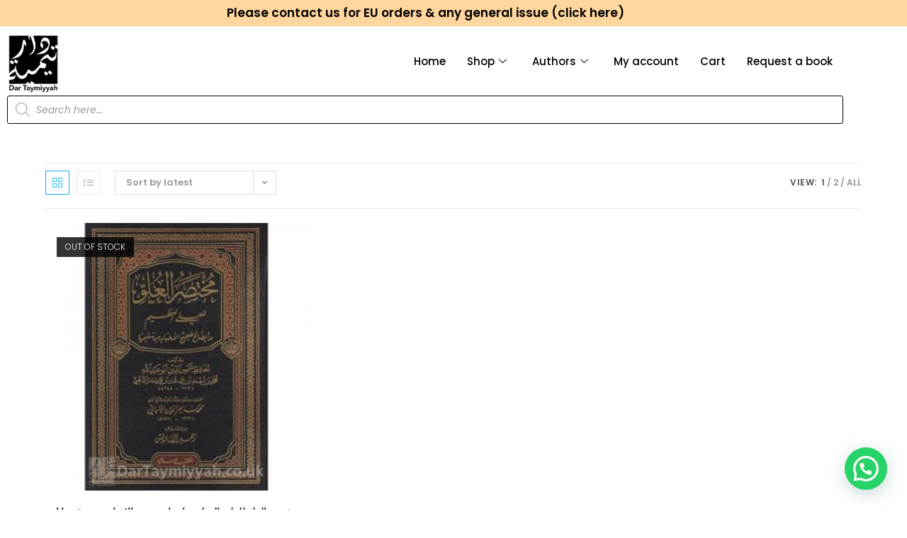

--- FILE ---
content_type: text/html; charset=UTF-8
request_url: https://dartaymiyyah.co.uk/numer-of-pages/308
body_size: 36688
content:
<!DOCTYPE html>
<html class="html" lang="en-GB" prefix="og: https://ogp.me/ns#">
<head>
	<meta charset="UTF-8">
	<link rel="profile" href="https://gmpg.org/xfn/11">

	<meta name="viewport" content="width=device-width, initial-scale=1"><script>window._wca = window._wca || [];</script>

<!-- Search Engine Optimization by Rank Math - https://rankmath.com/ -->
<title>308 Archives | Dar Taymiyyah | Islamic Books | Islamic Products</title>
<meta name="robots" content="follow, index, max-snippet:-1, max-video-preview:-1, max-image-preview:large"/>
<link rel="canonical" href="https://dartaymiyyah.co.uk/numer-of-pages/308" />
<meta property="og:locale" content="en_GB" />
<meta property="og:type" content="article" />
<meta property="og:title" content="308 Archives | Dar Taymiyyah | Islamic Books | Islamic Products" />
<meta property="og:url" content="https://dartaymiyyah.co.uk/numer-of-pages/308" />
<meta property="og:site_name" content="Dar Taymiyyah | Islamic Books | Islamic Products" />
<meta name="twitter:card" content="summary_large_image" />
<meta name="twitter:title" content="308 Archives | Dar Taymiyyah | Islamic Books | Islamic Products" />
<meta name="twitter:site" content="@@dtaymiyyah" />
<meta name="twitter:label1" content="Products" />
<meta name="twitter:data1" content="1" />
<script type="application/ld+json" class="rank-math-schema">{"@context":"https://schema.org","@graph":[{"@type":"BookStore","@id":"https://dartaymiyyah.co.uk/#organization","name":"DarTaymiyyah | Islamic Books","url":"https://dartaymiyyah.co.uk","sameAs":["https://twitter.com/@dtaymiyyah"],"email":"admin@dartaymiyyah.co.uk","logo":{"@type":"ImageObject","@id":"https://dartaymiyyah.co.uk/#logo","url":"https://dartaymiyyah.co.uk/wp-content/uploads/2020/12/cropped-dartay-logo-01-1.png","contentUrl":"https://dartaymiyyah.co.uk/wp-content/uploads/2020/12/cropped-dartay-logo-01-1.png","caption":"DarTaymiyyah | Islamic Books","inLanguage":"en-GB","width":"724","height":"824"},"priceRange":"localshaykh","openingHours":["Monday,Tuesday,Wednesday,Thursday 09:00-17:00","Friday 03:00-17:00"],"image":{"@id":"https://dartaymiyyah.co.uk/#logo"}},{"@type":"WebSite","@id":"https://dartaymiyyah.co.uk/#website","url":"https://dartaymiyyah.co.uk","name":"DarTaymiyyah | Islamic Books","publisher":{"@id":"https://dartaymiyyah.co.uk/#organization"},"inLanguage":"en-GB"},{"@type":"CollectionPage","@id":"https://dartaymiyyah.co.uk/numer-of-pages/308#webpage","url":"https://dartaymiyyah.co.uk/numer-of-pages/308","name":"308 Archives | Dar Taymiyyah | Islamic Books | Islamic Products","isPartOf":{"@id":"https://dartaymiyyah.co.uk/#website"},"inLanguage":"en-GB"},{"@context":"https://schema.org/","@graph":[{"@type":"Product","name":"\u0645\u062e\u062a\u0635\u0631 \u0627\u0644\u0639\u0644\u0648 \u0644\u0644\u0639\u0644\u064a \u0627\u0644\u0639\u0638\u064a\u0645 \u0648\u0627\u064a\u0636\u0627\u062d \u0635\u062d\u064a\u062d \u0627\u0644\u0627\u062e\u0628\u0627\u0631 \u0645\u0646 \u0633\u0642\u064a\u0645\u0647\u0627 | \u0634\u0645\u0633 \u0627\u0644\u062f\u064a\u0646 \u0627\u0644\u0630\u0647\u0628\u064a | Dar Taymiyyah | Islamic Books | Islamic Products","url":"https://dartaymiyyah.co.uk/product/%d9%85%d8%ae%d8%aa%d8%b5%d8%b1-%d8%a7%d9%84%d8%b9%d9%84%d9%88-%d9%84%d9%84%d8%b9%d9%84%d9%8a-%d8%a7%d9%84%d8%b9%d8%b8%d9%8a%d9%85-%d9%88%d8%a7%d9%8a%d8%b6%d8%a7%d8%ad-%d8%b5%d8%ad%d9%8a%d8%ad-%d8%a7","@id":"https://dartaymiyyah.co.uk/product/%d9%85%d8%ae%d8%aa%d8%b5%d8%b1-%d8%a7%d9%84%d8%b9%d9%84%d9%88-%d9%84%d9%84%d8%b9%d9%84%d9%8a-%d8%a7%d9%84%d8%b9%d8%b8%d9%8a%d9%85-%d9%88%d8%a7%d9%8a%d8%b6%d8%a7%d8%ad-%d8%b5%d8%ad%d9%8a%d8%ad-%d8%a7","description":"\u0645\u062e\u062a\u0635\u0631 \u0627\u0644\u0639\u0644\u0648 \u0644\u0644\u0639\u0644\u064a \u0627\u0644\u0639\u0638\u064a\u0645 \u0648\u0627\u064a\u0636\u0627\u062d \u0635\u062d\u064a\u062d \u0627\u0644\u0627\u062e\u0628\u0627\u0631 \u0645\u0646 \u0633\u0642\u064a\u0645\u0647\u0627 | \u0634\u0645\u0633 \u0627\u0644\u062f\u064a\u0646\u00a0 \u0627\u0628\u0648 \u0639\u0628\u062f \u0627\u0644\u0644\u0647 \u0645\u062d\u0645\u062f \u0628\u0646 \u0627\u062d\u0645\u062f \u0628\u0646 \u0639\u062b\u0645\u0627\u0646 \u0628\u0646 \u0642\u0627\u064a\u0645\u0627\u0632 \u0627\u0644\u0630\u0647\u0628\u064a | \u0645\u062d\u0645\u062f \u0646\u0627\u0635\u0631 \u0627\u0644\u062f\u064a\u0646 \u0627\u0644\u0627\u0644\u0628\u0627\u0646\u064a\u00a0 \u00a0\u0647\u0630\u0627 \u0627\u0644\u0643\u062a\u0627\u0628 \u0643\u062a\u0627\u0628 \u0645\u062d\u0642\u0642 \u0648\u0636\u0639\u0647 \u0627\u0644\u0628\u0627\u062d\u062b \u0645\u062d\u0645\u062f \u0646\u0627\u0635\u0631 \u0627\u0644\u062f\u064a\u0646 \u0627\u0644\u0623\u0644\u0628\u0627\u0646\u064a \u0648\u0647\u0648 \u0639\u0628\u0627\u0631\u0629 \u0639\u0646 \u062e\u0644\u0627\u0635\u0629 \u0645\u062e\u062a\u0635\u0631\u0629 \u0644\u0643\u062a\u0627\u0628 \u0643\u0627\u0646 \u201c\u0627\u0644\u062d\u0627\u0641\u0638 \u0634\u0645\u0633 \u0627\u0644\u062f\u064a\u0646 \u0627\u0644\u0630\u0647\u0628\u064a\u201d \u0642\u062f \u0635\u0646\u0641\u0647 \u062a\u062d\u062a \u0639\u0646\u0648\u0627\u0646 \u201c\u0627\u0644\u0639\u0644\u0648 \u0644\u0644\u0639\u0644\u064a \u0627\u0644\u0639\u0638\u064a\u0645\u201d \u0648\u0625\u064a\u0636\u0627\u062d \u0635\u062d\u064a\u062d \u0627\u0644\u0623\u062e\u0628\u0627\u0631 \u0645\u0646 \u0633\u0642\u064a\u0645\u0647\u0627, \u0648\u0645\u0646 \u0647\u0630\u0627 \u0627\u0644\u0643\u062a\u0627\u0628 \u0643\u0627\u0646 \u0627\u0644\u0625\u0645\u0627\u0645 \u0627\u0644\u0630\u0647\u0628\u064a \u0642\u062f \u062a\u0637\u0631\u0642 \u0625\u0644\u0649 \u0645\u0633\u0623\u0644\u0629 \u0647\u064a \u0641\u064a \u0623\u062e\u0637\u0631 \u0627\u0644\u0645\u0633\u0627\u0626\u0644 \u0627\u0644\u0627\u0639\u062a\u0642\u0627\u062f\u064a\u0629 \u0627\u0644\u062a\u064a \u062a\u0641\u0631\u0642 \u0627\u0644\u0645\u0633\u0644\u0645\u0648\u0646 \u062d\u0648\u0644\u0647\u0627 \u0645\u0646\u0630 \u0623\u0646 \u0648\u062c\u062f\u062a \u0627\u0644\u0645\u0639\u062a\u0632\u0644\u0629 \u062d\u062a\u0649 \u064a\u0648\u0645\u0646\u0627 \u0647\u0630\u0627, \u0623\u0644\u0627 \u0648\u0647\u064a \u0645\u0633\u0623\u0644\u0629 \u0639\u0644\u0648 \u0627\u0644\u0644\u0647 \u0639\u0632 \u0648\u062c\u0644 \u0639\u0644\u0649 \u062e\u0644\u0642\u0647, \u0627\u0644\u062b\u0627\u0628\u062a\u0629 \u0628\u0627\u0644\u0643\u062a\u0627\u0628 \u0648\u0627\u0644\u0633\u0646\u0629 \u0627\u0644\u0645\u062a\u0648\u0627\u062a\u0631\u0629, \u0627\u0644\u0645\u062f\u0639\u0645 \u0628\u0634\u0627\u0647\u062f \u0627\u0644\u0641\u0637\u0631\u0629 \u0627\u0644\u0633\u0644\u064a\u0645\u0629, \u0648\u0628\u0627\u0644\u0646\u0638\u0631 \u0644\u0645\u0627 \u0644\u0647\u0630\u0627 \u0627\u0644\u0643\u062a\u0627\u0628 \u0645\u0646 \u0623\u0647\u0645\u064a\u0629 \u0627\u0639\u062a\u0646\u0649 \u0627\u0644\u0634\u064a\u062e \u0627\u0644\u0623\u0644\u0628\u0627\u0646\u064a \u0628\u062a\u062d\u0642\u064a\u0642 \u0645\u0627\u062f\u0629 \u0647\u0630\u0627 \u0627\u0644\u0643\u062a\u0627\u0628 \u0648\u0630\u0644\u0643 \u0628\u0639\u062f \u0623\u0646 \u0627\u062e\u062a\u0635\u0631 \u0645\u0636\u0645\u0648\u0646\u0647\u0627. \u201c\u0627\u0644\u0639\u0644\u0648 \u0644\u0644\u0639\u0644\u064a \u0627\u0644\u0639\u0638\u064a\u0645 \u0648\u0625\u064a\u0636\u0627\u062d \u0635\u062d\u064a\u062d \u0627\u0644\u0623\u062e\u0628\u0627\u0631 \u0645\u0646 \u0633\u0642\u064a\u0645\u0647\u0627\u201d \u0644\u0644\u062d\u0627\u0641\u0638 \u0623\u0628\u064a \u0639\u0628\u062f \u0627\u0644\u0644\u0647 \u0634\u0645\u0633 \u0627\u0644\u062f\u064a\u0646 \u0645\u062d\u0645\u062f \u0628\u0646 \u0623\u062d\u0645\u062f \u0628\u0646 \u0639\u062b\u0645\u0627\u0646 \u0628\u0646 \u0642\u064a\u0645\u0627\u0632 \u0627\u0644\u062f\u0645\u0634\u0642\u064a \u0627\u0644\u0623\u062b\u0631\u064a \u0627\u0644\u0645\u0639\u0631\u0648\u0641 \u0628 \u201c\u0627\u0644\u0630\u0647\u0628\u064a\u201d \u0648\u0647\u0648 \u201c\u0643\u062a\u0627\u0628 \u0627\u0644\u0639\u0631\u0634\u201d \u0627\u0644\u0630\u064a \u0630\u0643\u0631\u0647 \u0627\u0628\u0646 \u0627\u0644\u0639\u0645\u0627\u062f \u0641\u064a \u062a\u0631\u062c\u0645\u0629 \u0627\u0644\u062d\u0627\u0641\u0638 \u0645\u0646 \u201c\u0627\u0644\u0634\u0630\u0631\u0627\u062a\u201d (8/156 ) \u0648\u0643\u0630\u0627 \u0627\u0644\u0633\u0641\u0627\u0631\u0627\u0646\u064a \u0641\u064a \u0643\u062a\u0627\u0628\u0647 \u201c\u0644\u0648\u0627\u0645\u0639 \u0627\u0644\u0623\u0633\u0631\u0627\u0631\u201d \u0648\u0646\u0642\u0644 \u0639\u0646\u0647 \u0645\u0631\u0627\u0631\u0627 \u0643\u0645\u0627 \u0631\u0623\u064a\u062a\u0647 \u0641\u064a \u201c\u0645\u062e\u062a\u0635\u0631\u0647\u201d \u0644\u0644\u0634\u064a\u062e \u0627\u0644\u0639\u0644\u0627\u0645\u0629 \u0645\u062d\u0645\u062f \u0628\u0646"}]}]}</script>
<!-- /Rank Math WordPress SEO plugin -->

<link rel='dns-prefetch' href='//widget.trustpilot.com' />
<link rel='dns-prefetch' href='//stats.wp.com' />
<link rel='dns-prefetch' href='//fonts.googleapis.com' />
<link rel='dns-prefetch' href='//widgets.wp.com' />
<link rel='dns-prefetch' href='//s0.wp.com' />
<link rel='dns-prefetch' href='//0.gravatar.com' />
<link rel='dns-prefetch' href='//1.gravatar.com' />
<link rel='dns-prefetch' href='//2.gravatar.com' />
<link rel='dns-prefetch' href='//jetpack.wordpress.com' />
<link rel='dns-prefetch' href='//public-api.wordpress.com' />
<link rel="alternate" type="application/rss+xml" title="Dar Taymiyyah | Islamic Books | Islamic Products &raquo; Feed" href="https://dartaymiyyah.co.uk/feed" />
<link rel="alternate" type="application/rss+xml" title="Dar Taymiyyah | Islamic Books | Islamic Products &raquo; Comments Feed" href="https://dartaymiyyah.co.uk/comments/feed" />
<link rel="alternate" type="application/rss+xml" title="Dar Taymiyyah | Islamic Books | Islamic Products &raquo; 308 Numer of pages - عدد الصفحات Feed" href="https://dartaymiyyah.co.uk/numer-of-pages/308/feed" />
<style id='wp-img-auto-sizes-contain-inline-css'>
img:is([sizes=auto i],[sizes^="auto," i]){contain-intrinsic-size:3000px 1500px}
/*# sourceURL=wp-img-auto-sizes-contain-inline-css */
</style>
<link rel='stylesheet' id='elementor-frontend-css' href='https://dartaymiyyah.co.uk/wp-content/plugins/elementor/assets/css/frontend.min.css?ver=3.34.2' media='all' />
<link rel='stylesheet' id='elementor-post-7783-css' href='https://dartaymiyyah.co.uk/wp-content/uploads/elementor/css/post-7783.css?ver=1769348116' media='all' />
<link rel='stylesheet' id='hfe-widgets-style-css' href='https://dartaymiyyah.co.uk/wp-content/plugins/header-footer-elementor/inc/widgets-css/frontend.css?ver=2.8.2' media='all' />
<link rel='stylesheet' id='hfe-woo-product-grid-css' href='https://dartaymiyyah.co.uk/wp-content/plugins/header-footer-elementor/inc/widgets-css/woo-products.css?ver=2.8.2' media='all' />
<style id='wp-emoji-styles-inline-css'>

	img.wp-smiley, img.emoji {
		display: inline !important;
		border: none !important;
		box-shadow: none !important;
		height: 1em !important;
		width: 1em !important;
		margin: 0 0.07em !important;
		vertical-align: -0.1em !important;
		background: none !important;
		padding: 0 !important;
	}
/*# sourceURL=wp-emoji-styles-inline-css */
</style>
<link rel='stylesheet' id='wp-block-library-css' href='https://dartaymiyyah.co.uk/wp-includes/css/dist/block-library/style.min.css?ver=6.9' media='all' />
<style id='wp-block-library-theme-inline-css'>
.wp-block-audio :where(figcaption){color:#555;font-size:13px;text-align:center}.is-dark-theme .wp-block-audio :where(figcaption){color:#ffffffa6}.wp-block-audio{margin:0 0 1em}.wp-block-code{border:1px solid #ccc;border-radius:4px;font-family:Menlo,Consolas,monaco,monospace;padding:.8em 1em}.wp-block-embed :where(figcaption){color:#555;font-size:13px;text-align:center}.is-dark-theme .wp-block-embed :where(figcaption){color:#ffffffa6}.wp-block-embed{margin:0 0 1em}.blocks-gallery-caption{color:#555;font-size:13px;text-align:center}.is-dark-theme .blocks-gallery-caption{color:#ffffffa6}:root :where(.wp-block-image figcaption){color:#555;font-size:13px;text-align:center}.is-dark-theme :root :where(.wp-block-image figcaption){color:#ffffffa6}.wp-block-image{margin:0 0 1em}.wp-block-pullquote{border-bottom:4px solid;border-top:4px solid;color:currentColor;margin-bottom:1.75em}.wp-block-pullquote :where(cite),.wp-block-pullquote :where(footer),.wp-block-pullquote__citation{color:currentColor;font-size:.8125em;font-style:normal;text-transform:uppercase}.wp-block-quote{border-left:.25em solid;margin:0 0 1.75em;padding-left:1em}.wp-block-quote cite,.wp-block-quote footer{color:currentColor;font-size:.8125em;font-style:normal;position:relative}.wp-block-quote:where(.has-text-align-right){border-left:none;border-right:.25em solid;padding-left:0;padding-right:1em}.wp-block-quote:where(.has-text-align-center){border:none;padding-left:0}.wp-block-quote.is-large,.wp-block-quote.is-style-large,.wp-block-quote:where(.is-style-plain){border:none}.wp-block-search .wp-block-search__label{font-weight:700}.wp-block-search__button{border:1px solid #ccc;padding:.375em .625em}:where(.wp-block-group.has-background){padding:1.25em 2.375em}.wp-block-separator.has-css-opacity{opacity:.4}.wp-block-separator{border:none;border-bottom:2px solid;margin-left:auto;margin-right:auto}.wp-block-separator.has-alpha-channel-opacity{opacity:1}.wp-block-separator:not(.is-style-wide):not(.is-style-dots){width:100px}.wp-block-separator.has-background:not(.is-style-dots){border-bottom:none;height:1px}.wp-block-separator.has-background:not(.is-style-wide):not(.is-style-dots){height:2px}.wp-block-table{margin:0 0 1em}.wp-block-table td,.wp-block-table th{word-break:normal}.wp-block-table :where(figcaption){color:#555;font-size:13px;text-align:center}.is-dark-theme .wp-block-table :where(figcaption){color:#ffffffa6}.wp-block-video :where(figcaption){color:#555;font-size:13px;text-align:center}.is-dark-theme .wp-block-video :where(figcaption){color:#ffffffa6}.wp-block-video{margin:0 0 1em}:root :where(.wp-block-template-part.has-background){margin-bottom:0;margin-top:0;padding:1.25em 2.375em}
/*# sourceURL=/wp-includes/css/dist/block-library/theme.min.css */
</style>
<style id='classic-theme-styles-inline-css'>
/*! This file is auto-generated */
.wp-block-button__link{color:#fff;background-color:#32373c;border-radius:9999px;box-shadow:none;text-decoration:none;padding:calc(.667em + 2px) calc(1.333em + 2px);font-size:1.125em}.wp-block-file__button{background:#32373c;color:#fff;text-decoration:none}
/*# sourceURL=/wp-includes/css/classic-themes.min.css */
</style>
<link rel='stylesheet' id='mediaelement-css' href='https://dartaymiyyah.co.uk/wp-includes/js/mediaelement/mediaelementplayer-legacy.min.css?ver=4.2.17' media='all' />
<link rel='stylesheet' id='wp-mediaelement-css' href='https://dartaymiyyah.co.uk/wp-includes/js/mediaelement/wp-mediaelement.min.css?ver=6.9' media='all' />
<style id='jetpack-sharing-buttons-style-inline-css'>
.jetpack-sharing-buttons__services-list{display:flex;flex-direction:row;flex-wrap:wrap;gap:0;list-style-type:none;margin:5px;padding:0}.jetpack-sharing-buttons__services-list.has-small-icon-size{font-size:12px}.jetpack-sharing-buttons__services-list.has-normal-icon-size{font-size:16px}.jetpack-sharing-buttons__services-list.has-large-icon-size{font-size:24px}.jetpack-sharing-buttons__services-list.has-huge-icon-size{font-size:36px}@media print{.jetpack-sharing-buttons__services-list{display:none!important}}.editor-styles-wrapper .wp-block-jetpack-sharing-buttons{gap:0;padding-inline-start:0}ul.jetpack-sharing-buttons__services-list.has-background{padding:1.25em 2.375em}
/*# sourceURL=https://dartaymiyyah.co.uk/wp-content/plugins/jetpack/_inc/blocks/sharing-buttons/view.css */
</style>
<style id='joinchat-button-style-inline-css'>
.wp-block-joinchat-button{border:none!important;text-align:center}.wp-block-joinchat-button figure{display:table;margin:0 auto;padding:0}.wp-block-joinchat-button figcaption{font:normal normal 400 .6em/2em var(--wp--preset--font-family--system-font,sans-serif);margin:0;padding:0}.wp-block-joinchat-button .joinchat-button__qr{background-color:#fff;border:6px solid #25d366;border-radius:30px;box-sizing:content-box;display:block;height:200px;margin:auto;overflow:hidden;padding:10px;width:200px}.wp-block-joinchat-button .joinchat-button__qr canvas,.wp-block-joinchat-button .joinchat-button__qr img{display:block;margin:auto}.wp-block-joinchat-button .joinchat-button__link{align-items:center;background-color:#25d366;border:6px solid #25d366;border-radius:30px;display:inline-flex;flex-flow:row nowrap;justify-content:center;line-height:1.25em;margin:0 auto;text-decoration:none}.wp-block-joinchat-button .joinchat-button__link:before{background:transparent var(--joinchat-ico) no-repeat center;background-size:100%;content:"";display:block;height:1.5em;margin:-.75em .75em -.75em 0;width:1.5em}.wp-block-joinchat-button figure+.joinchat-button__link{margin-top:10px}@media (orientation:landscape)and (min-height:481px),(orientation:portrait)and (min-width:481px){.wp-block-joinchat-button.joinchat-button--qr-only figure+.joinchat-button__link{display:none}}@media (max-width:480px),(orientation:landscape)and (max-height:480px){.wp-block-joinchat-button figure{display:none}}

/*# sourceURL=https://dartaymiyyah.co.uk/wp-content/plugins/creame-whatsapp-me/gutenberg/build/style-index.css */
</style>
<style id='global-styles-inline-css'>
:root{--wp--preset--aspect-ratio--square: 1;--wp--preset--aspect-ratio--4-3: 4/3;--wp--preset--aspect-ratio--3-4: 3/4;--wp--preset--aspect-ratio--3-2: 3/2;--wp--preset--aspect-ratio--2-3: 2/3;--wp--preset--aspect-ratio--16-9: 16/9;--wp--preset--aspect-ratio--9-16: 9/16;--wp--preset--color--black: #000000;--wp--preset--color--cyan-bluish-gray: #abb8c3;--wp--preset--color--white: #ffffff;--wp--preset--color--pale-pink: #f78da7;--wp--preset--color--vivid-red: #cf2e2e;--wp--preset--color--luminous-vivid-orange: #ff6900;--wp--preset--color--luminous-vivid-amber: #fcb900;--wp--preset--color--light-green-cyan: #7bdcb5;--wp--preset--color--vivid-green-cyan: #00d084;--wp--preset--color--pale-cyan-blue: #8ed1fc;--wp--preset--color--vivid-cyan-blue: #0693e3;--wp--preset--color--vivid-purple: #9b51e0;--wp--preset--gradient--vivid-cyan-blue-to-vivid-purple: linear-gradient(135deg,rgb(6,147,227) 0%,rgb(155,81,224) 100%);--wp--preset--gradient--light-green-cyan-to-vivid-green-cyan: linear-gradient(135deg,rgb(122,220,180) 0%,rgb(0,208,130) 100%);--wp--preset--gradient--luminous-vivid-amber-to-luminous-vivid-orange: linear-gradient(135deg,rgb(252,185,0) 0%,rgb(255,105,0) 100%);--wp--preset--gradient--luminous-vivid-orange-to-vivid-red: linear-gradient(135deg,rgb(255,105,0) 0%,rgb(207,46,46) 100%);--wp--preset--gradient--very-light-gray-to-cyan-bluish-gray: linear-gradient(135deg,rgb(238,238,238) 0%,rgb(169,184,195) 100%);--wp--preset--gradient--cool-to-warm-spectrum: linear-gradient(135deg,rgb(74,234,220) 0%,rgb(151,120,209) 20%,rgb(207,42,186) 40%,rgb(238,44,130) 60%,rgb(251,105,98) 80%,rgb(254,248,76) 100%);--wp--preset--gradient--blush-light-purple: linear-gradient(135deg,rgb(255,206,236) 0%,rgb(152,150,240) 100%);--wp--preset--gradient--blush-bordeaux: linear-gradient(135deg,rgb(254,205,165) 0%,rgb(254,45,45) 50%,rgb(107,0,62) 100%);--wp--preset--gradient--luminous-dusk: linear-gradient(135deg,rgb(255,203,112) 0%,rgb(199,81,192) 50%,rgb(65,88,208) 100%);--wp--preset--gradient--pale-ocean: linear-gradient(135deg,rgb(255,245,203) 0%,rgb(182,227,212) 50%,rgb(51,167,181) 100%);--wp--preset--gradient--electric-grass: linear-gradient(135deg,rgb(202,248,128) 0%,rgb(113,206,126) 100%);--wp--preset--gradient--midnight: linear-gradient(135deg,rgb(2,3,129) 0%,rgb(40,116,252) 100%);--wp--preset--font-size--small: 13px;--wp--preset--font-size--medium: 20px;--wp--preset--font-size--large: 36px;--wp--preset--font-size--x-large: 42px;--wp--preset--spacing--20: 0.44rem;--wp--preset--spacing--30: 0.67rem;--wp--preset--spacing--40: 1rem;--wp--preset--spacing--50: 1.5rem;--wp--preset--spacing--60: 2.25rem;--wp--preset--spacing--70: 3.38rem;--wp--preset--spacing--80: 5.06rem;--wp--preset--shadow--natural: 6px 6px 9px rgba(0, 0, 0, 0.2);--wp--preset--shadow--deep: 12px 12px 50px rgba(0, 0, 0, 0.4);--wp--preset--shadow--sharp: 6px 6px 0px rgba(0, 0, 0, 0.2);--wp--preset--shadow--outlined: 6px 6px 0px -3px rgb(255, 255, 255), 6px 6px rgb(0, 0, 0);--wp--preset--shadow--crisp: 6px 6px 0px rgb(0, 0, 0);}:where(.is-layout-flex){gap: 0.5em;}:where(.is-layout-grid){gap: 0.5em;}body .is-layout-flex{display: flex;}.is-layout-flex{flex-wrap: wrap;align-items: center;}.is-layout-flex > :is(*, div){margin: 0;}body .is-layout-grid{display: grid;}.is-layout-grid > :is(*, div){margin: 0;}:where(.wp-block-columns.is-layout-flex){gap: 2em;}:where(.wp-block-columns.is-layout-grid){gap: 2em;}:where(.wp-block-post-template.is-layout-flex){gap: 1.25em;}:where(.wp-block-post-template.is-layout-grid){gap: 1.25em;}.has-black-color{color: var(--wp--preset--color--black) !important;}.has-cyan-bluish-gray-color{color: var(--wp--preset--color--cyan-bluish-gray) !important;}.has-white-color{color: var(--wp--preset--color--white) !important;}.has-pale-pink-color{color: var(--wp--preset--color--pale-pink) !important;}.has-vivid-red-color{color: var(--wp--preset--color--vivid-red) !important;}.has-luminous-vivid-orange-color{color: var(--wp--preset--color--luminous-vivid-orange) !important;}.has-luminous-vivid-amber-color{color: var(--wp--preset--color--luminous-vivid-amber) !important;}.has-light-green-cyan-color{color: var(--wp--preset--color--light-green-cyan) !important;}.has-vivid-green-cyan-color{color: var(--wp--preset--color--vivid-green-cyan) !important;}.has-pale-cyan-blue-color{color: var(--wp--preset--color--pale-cyan-blue) !important;}.has-vivid-cyan-blue-color{color: var(--wp--preset--color--vivid-cyan-blue) !important;}.has-vivid-purple-color{color: var(--wp--preset--color--vivid-purple) !important;}.has-black-background-color{background-color: var(--wp--preset--color--black) !important;}.has-cyan-bluish-gray-background-color{background-color: var(--wp--preset--color--cyan-bluish-gray) !important;}.has-white-background-color{background-color: var(--wp--preset--color--white) !important;}.has-pale-pink-background-color{background-color: var(--wp--preset--color--pale-pink) !important;}.has-vivid-red-background-color{background-color: var(--wp--preset--color--vivid-red) !important;}.has-luminous-vivid-orange-background-color{background-color: var(--wp--preset--color--luminous-vivid-orange) !important;}.has-luminous-vivid-amber-background-color{background-color: var(--wp--preset--color--luminous-vivid-amber) !important;}.has-light-green-cyan-background-color{background-color: var(--wp--preset--color--light-green-cyan) !important;}.has-vivid-green-cyan-background-color{background-color: var(--wp--preset--color--vivid-green-cyan) !important;}.has-pale-cyan-blue-background-color{background-color: var(--wp--preset--color--pale-cyan-blue) !important;}.has-vivid-cyan-blue-background-color{background-color: var(--wp--preset--color--vivid-cyan-blue) !important;}.has-vivid-purple-background-color{background-color: var(--wp--preset--color--vivid-purple) !important;}.has-black-border-color{border-color: var(--wp--preset--color--black) !important;}.has-cyan-bluish-gray-border-color{border-color: var(--wp--preset--color--cyan-bluish-gray) !important;}.has-white-border-color{border-color: var(--wp--preset--color--white) !important;}.has-pale-pink-border-color{border-color: var(--wp--preset--color--pale-pink) !important;}.has-vivid-red-border-color{border-color: var(--wp--preset--color--vivid-red) !important;}.has-luminous-vivid-orange-border-color{border-color: var(--wp--preset--color--luminous-vivid-orange) !important;}.has-luminous-vivid-amber-border-color{border-color: var(--wp--preset--color--luminous-vivid-amber) !important;}.has-light-green-cyan-border-color{border-color: var(--wp--preset--color--light-green-cyan) !important;}.has-vivid-green-cyan-border-color{border-color: var(--wp--preset--color--vivid-green-cyan) !important;}.has-pale-cyan-blue-border-color{border-color: var(--wp--preset--color--pale-cyan-blue) !important;}.has-vivid-cyan-blue-border-color{border-color: var(--wp--preset--color--vivid-cyan-blue) !important;}.has-vivid-purple-border-color{border-color: var(--wp--preset--color--vivid-purple) !important;}.has-vivid-cyan-blue-to-vivid-purple-gradient-background{background: var(--wp--preset--gradient--vivid-cyan-blue-to-vivid-purple) !important;}.has-light-green-cyan-to-vivid-green-cyan-gradient-background{background: var(--wp--preset--gradient--light-green-cyan-to-vivid-green-cyan) !important;}.has-luminous-vivid-amber-to-luminous-vivid-orange-gradient-background{background: var(--wp--preset--gradient--luminous-vivid-amber-to-luminous-vivid-orange) !important;}.has-luminous-vivid-orange-to-vivid-red-gradient-background{background: var(--wp--preset--gradient--luminous-vivid-orange-to-vivid-red) !important;}.has-very-light-gray-to-cyan-bluish-gray-gradient-background{background: var(--wp--preset--gradient--very-light-gray-to-cyan-bluish-gray) !important;}.has-cool-to-warm-spectrum-gradient-background{background: var(--wp--preset--gradient--cool-to-warm-spectrum) !important;}.has-blush-light-purple-gradient-background{background: var(--wp--preset--gradient--blush-light-purple) !important;}.has-blush-bordeaux-gradient-background{background: var(--wp--preset--gradient--blush-bordeaux) !important;}.has-luminous-dusk-gradient-background{background: var(--wp--preset--gradient--luminous-dusk) !important;}.has-pale-ocean-gradient-background{background: var(--wp--preset--gradient--pale-ocean) !important;}.has-electric-grass-gradient-background{background: var(--wp--preset--gradient--electric-grass) !important;}.has-midnight-gradient-background{background: var(--wp--preset--gradient--midnight) !important;}.has-small-font-size{font-size: var(--wp--preset--font-size--small) !important;}.has-medium-font-size{font-size: var(--wp--preset--font-size--medium) !important;}.has-large-font-size{font-size: var(--wp--preset--font-size--large) !important;}.has-x-large-font-size{font-size: var(--wp--preset--font-size--x-large) !important;}
:where(.wp-block-post-template.is-layout-flex){gap: 1.25em;}:where(.wp-block-post-template.is-layout-grid){gap: 1.25em;}
:where(.wp-block-term-template.is-layout-flex){gap: 1.25em;}:where(.wp-block-term-template.is-layout-grid){gap: 1.25em;}
:where(.wp-block-columns.is-layout-flex){gap: 2em;}:where(.wp-block-columns.is-layout-grid){gap: 2em;}
:root :where(.wp-block-pullquote){font-size: 1.5em;line-height: 1.6;}
/*# sourceURL=global-styles-inline-css */
</style>
<link rel='stylesheet' id='contact-form-7-css' href='https://dartaymiyyah.co.uk/wp-content/plugins/contact-form-7/includes/css/styles.css?ver=6.1.4' media='all' />
<style id='woocommerce-inline-inline-css'>
.woocommerce form .form-row .required { visibility: visible; }
/*# sourceURL=woocommerce-inline-inline-css */
</style>
<link rel='stylesheet' id='hfe-style-css' href='https://dartaymiyyah.co.uk/wp-content/plugins/header-footer-elementor/assets/css/header-footer-elementor.css?ver=2.8.2' media='all' />
<link rel='stylesheet' id='elementor-icons-css' href='https://dartaymiyyah.co.uk/wp-content/plugins/elementor/assets/lib/eicons/css/elementor-icons.min.css?ver=5.46.0' media='all' />
<link rel='stylesheet' id='elementor-post-3049-css' href='https://dartaymiyyah.co.uk/wp-content/uploads/elementor/css/post-3049.css?ver=1769348117' media='all' />
<link rel='stylesheet' id='lae-animate-css' href='https://dartaymiyyah.co.uk/wp-content/plugins/addons-for-elementor/assets/css/lib/animate.css?ver=9.0' media='all' />
<link rel='stylesheet' id='lae-sliders-styles-css' href='https://dartaymiyyah.co.uk/wp-content/plugins/addons-for-elementor/assets/css/lib/sliders.min.css?ver=9.0' media='all' />
<link rel='stylesheet' id='lae-icomoon-styles-css' href='https://dartaymiyyah.co.uk/wp-content/plugins/addons-for-elementor/assets/css/icomoon.css?ver=9.0' media='all' />
<link rel='stylesheet' id='lae-frontend-styles-css' href='https://dartaymiyyah.co.uk/wp-content/plugins/addons-for-elementor/assets/css/lae-frontend.css?ver=9.0' media='all' />
<link rel='stylesheet' id='lae-grid-styles-css' href='https://dartaymiyyah.co.uk/wp-content/plugins/addons-for-elementor/assets/css/lae-grid.css?ver=9.0' media='all' />
<link rel='stylesheet' id='lae-widgets-styles-css' href='https://dartaymiyyah.co.uk/wp-content/plugins/addons-for-elementor/assets/css/widgets/lae-widgets.min.css?ver=9.0' media='all' />
<link rel='stylesheet' id='font-awesome-5-all-css' href='https://dartaymiyyah.co.uk/wp-content/plugins/elementor/assets/lib/font-awesome/css/all.min.css?ver=3.34.2' media='all' />
<link rel='stylesheet' id='font-awesome-4-shim-css' href='https://dartaymiyyah.co.uk/wp-content/plugins/elementor/assets/lib/font-awesome/css/v4-shims.min.css?ver=3.34.2' media='all' />
<link rel='stylesheet' id='elementor-post-2530-css' href='https://dartaymiyyah.co.uk/wp-content/uploads/elementor/css/post-2530.css?ver=1769348117' media='all' />
<link rel='stylesheet' id='woo-variation-gallery-slider-css' href='https://dartaymiyyah.co.uk/wp-content/plugins/woo-variation-gallery/assets/css/slick.min.css?ver=1.8.1' media='all' />
<link rel='stylesheet' id='dashicons-css' href='https://dartaymiyyah.co.uk/wp-includes/css/dashicons.min.css?ver=6.9' media='all' />
<link rel='stylesheet' id='woo-variation-gallery-css' href='https://dartaymiyyah.co.uk/wp-content/plugins/woo-variation-gallery/assets/css/frontend.min.css?ver=1741531987' media='all' />
<style id='woo-variation-gallery-inline-css'>
:root {--wvg-thumbnail-item: 4;--wvg-thumbnail-item-gap: 0px;--wvg-single-image-size: 600px;--wvg-gallery-width: 40%;--wvg-gallery-margin: 30px;}/* Default Width */.woo-variation-product-gallery {max-width: 40% !important;width: 100%;}/* Medium Devices, Desktops *//* Small Devices, Tablets */@media only screen and (max-width: 768px) {.woo-variation-product-gallery {width: 720px;max-width: 100% !important;}}/* Extra Small Devices, Phones */@media only screen and (max-width: 480px) {.woo-variation-product-gallery {width: 320px;max-width: 100% !important;}}
/*# sourceURL=woo-variation-gallery-inline-css */
</style>
<link rel='stylesheet' id='woo-variation-swatches-css' href='https://dartaymiyyah.co.uk/wp-content/plugins/woo-variation-swatches/assets/css/frontend.min.css?ver=1762967972' media='all' />
<style id='woo-variation-swatches-inline-css'>
:root {
--wvs-tick:url("data:image/svg+xml;utf8,%3Csvg filter='drop-shadow(0px 0px 2px rgb(0 0 0 / .8))' xmlns='http://www.w3.org/2000/svg'  viewBox='0 0 30 30'%3E%3Cpath fill='none' stroke='%23ffffff' stroke-linecap='round' stroke-linejoin='round' stroke-width='4' d='M4 16L11 23 27 7'/%3E%3C/svg%3E");

--wvs-cross:url("data:image/svg+xml;utf8,%3Csvg filter='drop-shadow(0px 0px 5px rgb(255 255 255 / .6))' xmlns='http://www.w3.org/2000/svg' width='72px' height='72px' viewBox='0 0 24 24'%3E%3Cpath fill='none' stroke='%23ff0000' stroke-linecap='round' stroke-width='0.6' d='M5 5L19 19M19 5L5 19'/%3E%3C/svg%3E");
--wvs-single-product-item-width:30px;
--wvs-single-product-item-height:30px;
--wvs-single-product-item-font-size:16px}
/*# sourceURL=woo-variation-swatches-inline-css */
</style>
<link rel='stylesheet' id='dgwt-wcas-style-css' href='https://dartaymiyyah.co.uk/wp-content/plugins/ajax-search-for-woocommerce/assets/css/style.min.css?ver=1.32.2' media='all' />
<link rel='preload' as='font' type='font/woff2' crossorigin='anonymous' id='tinvwl-webfont-font-css' href='https://dartaymiyyah.co.uk/wp-content/plugins/ti-woocommerce-wishlist/assets/fonts/tinvwl-webfont.woff2?ver=xu2uyi' media='all' />
<link rel='stylesheet' id='tinvwl-webfont-css' href='https://dartaymiyyah.co.uk/wp-content/plugins/ti-woocommerce-wishlist/assets/css/webfont.min.css?ver=2.11.1' media='all' />
<link rel='stylesheet' id='tinvwl-css' href='https://dartaymiyyah.co.uk/wp-content/plugins/ti-woocommerce-wishlist/assets/css/public.min.css?ver=2.11.1' media='all' />
<style id='tinvwl-inline-css'>
a.tinvwl_add_to_wishlist_button {   background-color: #F14d49;   color: #FFF;   padding: 2px 7px;  }    a.tinvwl_add_to_wishlist_button:hover {   background-color: #000;   color: #FFF;   padding: 2px 7px;
/*# sourceURL=tinvwl-inline-css */
</style>
<link rel='stylesheet' id='oceanwp-woo-mini-cart-css' href='https://dartaymiyyah.co.uk/wp-content/themes/oceanwp/assets/css/woo/woo-mini-cart.min.css?ver=6.9' media='all' />
<link rel='stylesheet' id='font-awesome-css' href='https://dartaymiyyah.co.uk/wp-content/themes/oceanwp/assets/fonts/fontawesome/css/all.min.css?ver=6.7.2' media='all' />
<link rel='stylesheet' id='simple-line-icons-css' href='https://dartaymiyyah.co.uk/wp-content/themes/oceanwp/assets/css/third/simple-line-icons.min.css?ver=2.4.0' media='all' />
<link rel='stylesheet' id='oceanwp-style-css' href='https://dartaymiyyah.co.uk/wp-content/themes/oceanwp/assets/css/style.min.css?ver=4.1.4' media='all' />
<link rel='stylesheet' id='jetpack_likes-css' href='https://dartaymiyyah.co.uk/wp-content/plugins/jetpack/modules/likes/style.css?ver=15.4' media='all' />
<link rel='stylesheet' id='oceanwp-google-font-poppins-css' href='//fonts.googleapis.com/css?family=Poppins%3A100%2C200%2C300%2C400%2C500%2C600%2C700%2C800%2C900%2C100i%2C200i%2C300i%2C400i%2C500i%2C600i%2C700i%2C800i%2C900i&#038;subset=latin&#038;display=swap&#038;ver=6.9' media='all' />
<link rel='stylesheet' id='hfe-elementor-icons-css' href='https://dartaymiyyah.co.uk/wp-content/plugins/elementor/assets/lib/eicons/css/elementor-icons.min.css?ver=5.34.0' media='all' />
<link rel='stylesheet' id='hfe-icons-list-css' href='https://dartaymiyyah.co.uk/wp-content/plugins/elementor/assets/css/widget-icon-list.min.css?ver=3.24.3' media='all' />
<link rel='stylesheet' id='hfe-social-icons-css' href='https://dartaymiyyah.co.uk/wp-content/plugins/elementor/assets/css/widget-social-icons.min.css?ver=3.24.0' media='all' />
<link rel='stylesheet' id='hfe-social-share-icons-brands-css' href='https://dartaymiyyah.co.uk/wp-content/plugins/elementor/assets/lib/font-awesome/css/brands.css?ver=5.15.3' media='all' />
<link rel='stylesheet' id='hfe-social-share-icons-fontawesome-css' href='https://dartaymiyyah.co.uk/wp-content/plugins/elementor/assets/lib/font-awesome/css/fontawesome.css?ver=5.15.3' media='all' />
<link rel='stylesheet' id='hfe-nav-menu-icons-css' href='https://dartaymiyyah.co.uk/wp-content/plugins/elementor/assets/lib/font-awesome/css/solid.css?ver=5.15.3' media='all' />
<link rel='stylesheet' id='oceanwp-woocommerce-css' href='https://dartaymiyyah.co.uk/wp-content/themes/oceanwp/assets/css/woo/woocommerce.min.css?ver=6.9' media='all' />
<link rel='stylesheet' id='oceanwp-woo-star-font-css' href='https://dartaymiyyah.co.uk/wp-content/themes/oceanwp/assets/css/woo/woo-star-font.min.css?ver=6.9' media='all' />
<link rel='stylesheet' id='oceanwp-woo-quick-view-css' href='https://dartaymiyyah.co.uk/wp-content/themes/oceanwp/assets/css/woo/woo-quick-view.min.css?ver=6.9' media='all' />
<link rel='stylesheet' id='oceanwp-wishlist-css' href='https://dartaymiyyah.co.uk/wp-content/themes/oceanwp/assets/css/woo/wishlist.min.css?ver=6.9' media='all' />
<link rel='stylesheet' id='ekit-widget-styles-css' href='https://dartaymiyyah.co.uk/wp-content/plugins/elementskit-lite/widgets/init/assets/css/widget-styles.css?ver=3.7.8' media='all' />
<link rel='stylesheet' id='ekit-responsive-css' href='https://dartaymiyyah.co.uk/wp-content/plugins/elementskit-lite/widgets/init/assets/css/responsive.css?ver=3.7.8' media='all' />
<link rel='stylesheet' id='oe-widgets-style-css' href='https://dartaymiyyah.co.uk/wp-content/plugins/ocean-extra/assets/css/widgets.css?ver=6.9' media='all' />
<link rel='stylesheet' id='ops-product-share-style-css' href='https://dartaymiyyah.co.uk/wp-content/plugins/ocean-product-sharing/assets/css/style.min.css?ver=6.9' media='all' />
<link rel='stylesheet' id='oss-social-share-style-css' href='https://dartaymiyyah.co.uk/wp-content/plugins/ocean-social-sharing/assets/css/style.min.css?ver=6.9' media='all' />
<link rel='stylesheet' id='elementor-gf-local-roboto-css' href='https://dartaymiyyah.co.uk/wp-content/uploads/elementor/google-fonts/css/roboto.css?ver=1742411620' media='all' />
<link rel='stylesheet' id='elementor-gf-local-robotoslab-css' href='https://dartaymiyyah.co.uk/wp-content/uploads/elementor/google-fonts/css/robotoslab.css?ver=1742411623' media='all' />
<link rel='stylesheet' id='elementor-gf-local-poppins-css' href='https://dartaymiyyah.co.uk/wp-content/uploads/elementor/google-fonts/css/poppins.css?ver=1742411625' media='all' />
<link rel='stylesheet' id='elementor-icons-shared-0-css' href='https://dartaymiyyah.co.uk/wp-content/plugins/elementor/assets/lib/font-awesome/css/fontawesome.min.css?ver=5.15.3' media='all' />
<link rel='stylesheet' id='elementor-icons-fa-brands-css' href='https://dartaymiyyah.co.uk/wp-content/plugins/elementor/assets/lib/font-awesome/css/brands.min.css?ver=5.15.3' media='all' />
<link rel='stylesheet' id='elementor-icons-fa-solid-css' href='https://dartaymiyyah.co.uk/wp-content/plugins/elementor/assets/lib/font-awesome/css/solid.min.css?ver=5.15.3' media='all' />
<script type="text/template" id="tmpl-variation-template">
	<div class="woocommerce-variation-description">{{{ data.variation.variation_description }}}</div>
	<div class="woocommerce-variation-price">{{{ data.variation.price_html }}}</div>
	<div class="woocommerce-variation-availability">{{{ data.variation.availability_html }}}</div>
</script>
<script type="text/template" id="tmpl-unavailable-variation-template">
	<p role="alert">Sorry, this product is unavailable. Please choose a different combination.</p>
</script>
<!--n2css--><!--n2js--><script id="tp-js-js-extra">
var trustpilot_settings = {"key":"OOrqCEhDsRh0z06n","TrustpilotScriptUrl":"https://invitejs.trustpilot.com/tp.min.js","IntegrationAppUrl":"//ecommscript-integrationapp.trustpilot.com","PreviewScriptUrl":"//ecommplugins-scripts.trustpilot.com/v2.1/js/preview.min.js","PreviewCssUrl":"//ecommplugins-scripts.trustpilot.com/v2.1/css/preview.min.css","PreviewWPCssUrl":"//ecommplugins-scripts.trustpilot.com/v2.1/css/preview_wp.css","WidgetScriptUrl":"//widget.trustpilot.com/bootstrap/v5/tp.widget.bootstrap.min.js"};
//# sourceURL=tp-js-js-extra
</script>
<script src="https://dartaymiyyah.co.uk/wp-content/plugins/trustpilot-reviews/review/assets/js/headerScript.min.js?ver=1.0&#039; async=&#039;async" id="tp-js-js"></script>
<script src="//widget.trustpilot.com/bootstrap/v5/tp.widget.bootstrap.min.js?ver=1.0&#039; async=&#039;async" id="widget-bootstrap-js"></script>
<script id="trustbox-js-extra">
var trustbox_settings = {"page":null,"sku":null,"name":null};
var trustpilot_trustbox_settings = {"trustboxes":[{"enabled":"enabled","snippet":"[base64]","customizations":"[base64]","defaults":"[base64]","page":"landing","position":"before","corner":"top: #{Y}px; left: #{X}px;","paddingx":"0","paddingy":"0","zindex":"1000","clear":"both","xpaths":"[base64]","sku":"TRUSTPILOT_SKU_VALUE_8691,","name":"\u0627\u0644\u0625\u0641\u0647\u0627\u0645 \u0641\u064a \u0634\u0631\u062d \u0639\u0645\u062f\u0629 \u0627\u0644\u0623\u062d\u0643\u0627\u0645 - \u0627\u0644\u062d\u0627\u0641\u0638 \u0639\u0628\u062f \u0627\u0644\u063a\u0646\u064a \u0627\u0644\u0645\u0642\u062f\u0633\u064a - \u0627\u0644\u0634\u064a\u062e \u0627\u0628\u0646 \u0628\u0627\u0632","widgetName":"Review Collector","repeatable":false,"uuid":"2506d209-07a7-70d1-8e52-5d55a50c7411","error":null},{"enabled":"enabled","snippet":"[base64]","customizations":"[base64]","defaults":"[base64]","page":"landing","position":"before","corner":"top: #{Y}px; left: #{X}px;","paddingx":"0","paddingy":"0","zindex":"1000","clear":"both","xpaths":"[base64]","sku":"TRUSTPILOT_SKU_VALUE_8691,","name":"\u0627\u0644\u0625\u0641\u0647\u0627\u0645 \u0641\u064a \u0634\u0631\u062d \u0639\u0645\u062f\u0629 \u0627\u0644\u0623\u062d\u0643\u0627\u0645 - \u0627\u0644\u062d\u0627\u0641\u0638 \u0639\u0628\u062f \u0627\u0644\u063a\u0646\u064a \u0627\u0644\u0645\u0642\u062f\u0633\u064a - \u0627\u0644\u0634\u064a\u062e \u0627\u0628\u0646 \u0628\u0627\u0632","widgetName":"Micro Review Count","repeatable":false,"uuid":"88e53098-fa1d-397d-0f5a-f63748d5adad","error":null}]};
//# sourceURL=trustbox-js-extra
</script>
<script src="https://dartaymiyyah.co.uk/wp-content/plugins/trustpilot-reviews/review/assets/js/trustBoxScript.min.js?ver=1.0&#039; async=&#039;async" id="trustbox-js"></script>
<script src="https://dartaymiyyah.co.uk/wp-includes/js/jquery/jquery.min.js?ver=3.7.1" id="jquery-core-js"></script>
<script src="https://dartaymiyyah.co.uk/wp-includes/js/jquery/jquery-migrate.min.js?ver=3.4.1" id="jquery-migrate-js"></script>
<script id="jquery-js-after">
!function($){"use strict";$(document).ready(function(){$(this).scrollTop()>100&&$(".hfe-scroll-to-top-wrap").removeClass("hfe-scroll-to-top-hide"),$(window).scroll(function(){$(this).scrollTop()<100?$(".hfe-scroll-to-top-wrap").fadeOut(300):$(".hfe-scroll-to-top-wrap").fadeIn(300)}),$(".hfe-scroll-to-top-wrap").on("click",function(){$("html, body").animate({scrollTop:0},300);return!1})})}(jQuery);
!function($){'use strict';$(document).ready(function(){var bar=$('.hfe-reading-progress-bar');if(!bar.length)return;$(window).on('scroll',function(){var s=$(window).scrollTop(),d=$(document).height()-$(window).height(),p=d? s/d*100:0;bar.css('width',p+'%')});});}(jQuery);
//# sourceURL=jquery-js-after
</script>
<script src="https://dartaymiyyah.co.uk/wp-content/plugins/woocommerce/assets/js/jquery-blockui/jquery.blockUI.min.js?ver=2.7.0-wc.10.4.3" id="wc-jquery-blockui-js" data-wp-strategy="defer"></script>
<script id="wc-add-to-cart-js-extra">
var wc_add_to_cart_params = {"ajax_url":"/wp-admin/admin-ajax.php","wc_ajax_url":"/?wc-ajax=%%endpoint%%","i18n_view_cart":"View basket","cart_url":"https://dartaymiyyah.co.uk/cart","is_cart":"","cart_redirect_after_add":"no"};
//# sourceURL=wc-add-to-cart-js-extra
</script>
<script src="https://dartaymiyyah.co.uk/wp-content/plugins/woocommerce/assets/js/frontend/add-to-cart.min.js?ver=10.4.3" id="wc-add-to-cart-js" defer data-wp-strategy="defer"></script>
<script src="https://dartaymiyyah.co.uk/wp-content/plugins/woocommerce/assets/js/js-cookie/js.cookie.min.js?ver=2.1.4-wc.10.4.3" id="wc-js-cookie-js" data-wp-strategy="defer"></script>
<script id="woocommerce-js-extra">
var woocommerce_params = {"ajax_url":"/wp-admin/admin-ajax.php","wc_ajax_url":"/?wc-ajax=%%endpoint%%","i18n_password_show":"Show password","i18n_password_hide":"Hide password"};
//# sourceURL=woocommerce-js-extra
</script>
<script src="https://dartaymiyyah.co.uk/wp-content/plugins/woocommerce/assets/js/frontend/woocommerce.min.js?ver=10.4.3" id="woocommerce-js" defer data-wp-strategy="defer"></script>
<script src="https://dartaymiyyah.co.uk/wp-content/plugins/elementor/assets/lib/font-awesome/js/v4-shims.min.js?ver=3.34.2" id="font-awesome-4-shim-js"></script>
<script src="https://dartaymiyyah.co.uk/wp-includes/js/underscore.min.js?ver=1.13.7" id="underscore-js"></script>
<script id="wp-util-js-extra">
var _wpUtilSettings = {"ajax":{"url":"/wp-admin/admin-ajax.php"}};
//# sourceURL=wp-util-js-extra
</script>
<script src="https://dartaymiyyah.co.uk/wp-includes/js/wp-util.min.js?ver=6.9" id="wp-util-js"></script>
<script id="WCPAY_ASSETS-js-extra">
var wcpayAssets = {"url":"https://dartaymiyyah.co.uk/wp-content/plugins/woocommerce-payments/dist/"};
//# sourceURL=WCPAY_ASSETS-js-extra
</script>
<script src="https://stats.wp.com/s-202606.js" id="woocommerce-analytics-js" defer data-wp-strategy="defer"></script>
<script src="https://dartaymiyyah.co.uk/wp-content/plugins/woocommerce/assets/js/flexslider/jquery.flexslider.min.js?ver=2.7.2-wc.10.4.3" id="wc-flexslider-js" defer data-wp-strategy="defer"></script>
<link rel="https://api.w.org/" href="https://dartaymiyyah.co.uk/wp-json/" /><link rel="EditURI" type="application/rsd+xml" title="RSD" href="https://dartaymiyyah.co.uk/xmlrpc.php?rsd" />
<meta name="generator" content="WordPress 6.9" />
        <script type="text/javascript">
            ( function () {
                window.lae_fs = { can_use_premium_code: false};
            } )();
        </script>
        	<style>img#wpstats{display:none}</style>
				<style>
			.dgwt-wcas-ico-magnifier,.dgwt-wcas-ico-magnifier-handler{max-width:20px}.dgwt-wcas-search-wrapp .dgwt-wcas-sf-wrapp input[type=search].dgwt-wcas-search-input,.dgwt-wcas-search-wrapp .dgwt-wcas-sf-wrapp input[type=search].dgwt-wcas-search-input:hover,.dgwt-wcas-search-wrapp .dgwt-wcas-sf-wrapp input[type=search].dgwt-wcas-search-input:focus{border-color:#020202}.dgwt-wcas-search-icon{color:#000}.dgwt-wcas-search-icon path{fill:#000}		</style>
			<noscript><style>.woocommerce-product-gallery{ opacity: 1 !important; }</style></noscript>
	<meta name="generator" content="Elementor 3.34.2; features: additional_custom_breakpoints; settings: css_print_method-external, google_font-enabled, font_display-auto">
			<style>
				.e-con.e-parent:nth-of-type(n+4):not(.e-lazyloaded):not(.e-no-lazyload),
				.e-con.e-parent:nth-of-type(n+4):not(.e-lazyloaded):not(.e-no-lazyload) * {
					background-image: none !important;
				}
				@media screen and (max-height: 1024px) {
					.e-con.e-parent:nth-of-type(n+3):not(.e-lazyloaded):not(.e-no-lazyload),
					.e-con.e-parent:nth-of-type(n+3):not(.e-lazyloaded):not(.e-no-lazyload) * {
						background-image: none !important;
					}
				}
				@media screen and (max-height: 640px) {
					.e-con.e-parent:nth-of-type(n+2):not(.e-lazyloaded):not(.e-no-lazyload),
					.e-con.e-parent:nth-of-type(n+2):not(.e-lazyloaded):not(.e-no-lazyload) * {
						background-image: none !important;
					}
				}
			</style>
			<link rel="icon" href="https://dartaymiyyah.co.uk/wp-content/uploads/2020/12/cropped-logo-dar-taymiyyah-last-Recovered-32x32.png" sizes="32x32" />
<link rel="icon" href="https://dartaymiyyah.co.uk/wp-content/uploads/2020/12/cropped-logo-dar-taymiyyah-last-Recovered-192x192.png" sizes="192x192" />
<link rel="apple-touch-icon" href="https://dartaymiyyah.co.uk/wp-content/uploads/2020/12/cropped-logo-dar-taymiyyah-last-Recovered-180x180.png" />
<meta name="msapplication-TileImage" content="https://dartaymiyyah.co.uk/wp-content/uploads/2020/12/cropped-logo-dar-taymiyyah-last-Recovered-270x270.png" />
<!-- OceanWP CSS -->
<style type="text/css">
/* Colors */body .theme-button,body input[type="submit"],body button[type="submit"],body button,body .button,body div.wpforms-container-full .wpforms-form input[type=submit],body div.wpforms-container-full .wpforms-form button[type=submit],body div.wpforms-container-full .wpforms-form .wpforms-page-button,.woocommerce-cart .wp-element-button,.woocommerce-checkout .wp-element-button,.wp-block-button__link{border-color:#ffffff}body .theme-button:hover,body input[type="submit"]:hover,body button[type="submit"]:hover,body button:hover,body .button:hover,body div.wpforms-container-full .wpforms-form input[type=submit]:hover,body div.wpforms-container-full .wpforms-form input[type=submit]:active,body div.wpforms-container-full .wpforms-form button[type=submit]:hover,body div.wpforms-container-full .wpforms-form button[type=submit]:active,body div.wpforms-container-full .wpforms-form .wpforms-page-button:hover,body div.wpforms-container-full .wpforms-form .wpforms-page-button:active,.woocommerce-cart .wp-element-button:hover,.woocommerce-checkout .wp-element-button:hover,.wp-block-button__link:hover{border-color:#ffffff}body{color:#636363}/* OceanWP Style Settings CSS */.theme-button,input[type="submit"],button[type="submit"],button,.button,body div.wpforms-container-full .wpforms-form input[type=submit],body div.wpforms-container-full .wpforms-form button[type=submit],body div.wpforms-container-full .wpforms-form .wpforms-page-button{border-style:solid}.theme-button,input[type="submit"],button[type="submit"],button,.button,body div.wpforms-container-full .wpforms-form input[type=submit],body div.wpforms-container-full .wpforms-form button[type=submit],body div.wpforms-container-full .wpforms-form .wpforms-page-button{border-width:1px}form input[type="text"],form input[type="password"],form input[type="email"],form input[type="url"],form input[type="date"],form input[type="month"],form input[type="time"],form input[type="datetime"],form input[type="datetime-local"],form input[type="week"],form input[type="number"],form input[type="search"],form input[type="tel"],form input[type="color"],form select,form textarea,.woocommerce .woocommerce-checkout .select2-container--default .select2-selection--single{border-style:solid}body div.wpforms-container-full .wpforms-form input[type=date],body div.wpforms-container-full .wpforms-form input[type=datetime],body div.wpforms-container-full .wpforms-form input[type=datetime-local],body div.wpforms-container-full .wpforms-form input[type=email],body div.wpforms-container-full .wpforms-form input[type=month],body div.wpforms-container-full .wpforms-form input[type=number],body div.wpforms-container-full .wpforms-form input[type=password],body div.wpforms-container-full .wpforms-form input[type=range],body div.wpforms-container-full .wpforms-form input[type=search],body div.wpforms-container-full .wpforms-form input[type=tel],body div.wpforms-container-full .wpforms-form input[type=text],body div.wpforms-container-full .wpforms-form input[type=time],body div.wpforms-container-full .wpforms-form input[type=url],body div.wpforms-container-full .wpforms-form input[type=week],body div.wpforms-container-full .wpforms-form select,body div.wpforms-container-full .wpforms-form textarea{border-style:solid}form input[type="text"],form input[type="password"],form input[type="email"],form input[type="url"],form input[type="date"],form input[type="month"],form input[type="time"],form input[type="datetime"],form input[type="datetime-local"],form input[type="week"],form input[type="number"],form input[type="search"],form input[type="tel"],form input[type="color"],form select,form textarea{border-radius:3px}body div.wpforms-container-full .wpforms-form input[type=date],body div.wpforms-container-full .wpforms-form input[type=datetime],body div.wpforms-container-full .wpforms-form input[type=datetime-local],body div.wpforms-container-full .wpforms-form input[type=email],body div.wpforms-container-full .wpforms-form input[type=month],body div.wpforms-container-full .wpforms-form input[type=number],body div.wpforms-container-full .wpforms-form input[type=password],body div.wpforms-container-full .wpforms-form input[type=range],body div.wpforms-container-full .wpforms-form input[type=search],body div.wpforms-container-full .wpforms-form input[type=tel],body div.wpforms-container-full .wpforms-form input[type=text],body div.wpforms-container-full .wpforms-form input[type=time],body div.wpforms-container-full .wpforms-form input[type=url],body div.wpforms-container-full .wpforms-form input[type=week],body div.wpforms-container-full .wpforms-form select,body div.wpforms-container-full .wpforms-form textarea{border-radius:3px}/* Header */#site-logo #site-logo-inner,.oceanwp-social-menu .social-menu-inner,#site-header.full_screen-header .menu-bar-inner,.after-header-content .after-header-content-inner{height:40px}#site-navigation-wrap .dropdown-menu >li >a,#site-navigation-wrap .dropdown-menu >li >span.opl-logout-link,.oceanwp-mobile-menu-icon a,.mobile-menu-close,.after-header-content-inner >a{line-height:40px}#site-header.has-header-media .overlay-header-media{background-color:rgba(0,0,0,0.5)}#site-logo #site-logo-inner a img,#site-header.center-header #site-navigation-wrap .middle-site-logo a img{max-width:74px}#site-header #site-logo #site-logo-inner a img,#site-header.center-header #site-navigation-wrap .middle-site-logo a img{max-height:60px}/* Blog CSS */.ocean-single-post-header ul.meta-item li a:hover{color:#333333}/* Sidebar */.widget-area{background-color:#ffffff}.widget-area .sidebar-box{background-color:#ffffff}.widget-title{margin-bottom:17px}/* WooCommerce */.woocommerce div.product div.images,.woocommerce.content-full-width div.product div.images{width:44%}.owp-floating-bar form.cart .quantity .minus:hover,.owp-floating-bar form.cart .quantity .plus:hover{color:#ffffff}#owp-checkout-timeline .timeline-step{color:#cccccc}#owp-checkout-timeline .timeline-step{border-color:#cccccc}.woocommerce span.onsale{background-color:#ff5157}.woocommerce ul.products li.product .price,.woocommerce ul.products li.product .price .amount{color:#140800}.woocommerce ul.products li.product li.owp-woo-cond-notice span,.woocommerce ul.products li.product li.owp-woo-cond-notice a{color:#333333}.woocommerce ul.products li.product .button,.woocommerce ul.products li.product .product-inner .added_to_cart,.woocommerce ul.products li.product:not(.product-category) .image-wrap .button{background-color:#020000}.woocommerce ul.products li.product .button:hover,.woocommerce ul.products li.product .product-inner .added_to_cart:hover,.woocommerce ul.products li.product:not(.product-category) .image-wrap .button:hover{background-color:#a0a0a0}.woocommerce ul.products li.product .button,.woocommerce ul.products li.product .product-inner .added_to_cart,.woocommerce ul.products li.product:not(.product-category) .image-wrap .button{color:#ffffff}.woocommerce ul.products li.product .button:hover,.woocommerce ul.products li.product .product-inner .added_to_cart:hover,.woocommerce ul.products li.product:not(.product-category) .image-wrap .button:hover{color:#020202}.woocommerce ul.products li.product .button,.woocommerce ul.products li.product .product-inner .added_to_cart,.woocommerce ul.products li.product:not(.product-category) .image-wrap .button{border-color:#a0a0a0}.woocommerce ul.products li.product .button:hover,.woocommerce ul.products li.product .product-inner .added_to_cart:hover,.woocommerce ul.products li.product:not(.product-category) .image-wrap .button:hover{border-color:#839dbf}.woocommerce ul.products li.product .button,.woocommerce ul.products li.product .product-inner .added_to_cart{border-style:none}.woocommerce ul.products li.product .button,.woocommerce ul.products li.product .product-inner .added_to_cart{border-radius:10pxpx}.price,.amount{color:#000000}.woocommerce div.product div[itemprop="description"],.woocommerce div.product .woocommerce-product-details__short-description{color:#707070}.product_meta .posted_in,.product_meta .tagged_as,.product_meta .sku_wrapper{color:#020202}.product_meta .posted_in a,.product_meta .tagged_as a{color:#3f3f3f}.product_meta .posted_in a:hover,.product_meta .tagged_as a:hover{color:#1e73be}.woocommerce div.owp-woo-single-cond-notice a:hover{color:#230907}.woocommerce div.product div.summary button.single_add_to_cart_button{background-color:#020202}.woocommerce div.product div.summary button.single_add_to_cart_button:hover{background-color:#595959}.woocommerce div.product div.summary button.single_add_to_cart_button:hover{color:#ffffff}.woocommerce div.product .woocommerce-tabs ul.tabs{border-color:#020202}.woocommerce div.product .woocommerce-tabs ul.tabs li a{color:#8c8c8c}.woocommerce div.product .woocommerce-tabs ul.tabs li a:hover{color:#000000}.woocommerce div.product .woocommerce-tabs ul.tabs li.active a{color:#020000}.woocommerce div.product .woocommerce-tabs ul.tabs li.active a{border-color:#020000}.woocommerce div.product .woocommerce-tabs .panel h2{color:#020202}.woocommerce div.product .woocommerce-tabs .panel p{color:#020202}.page-header{background-color:#ffffff}/* Typography */body{font-family:Poppins;font-size:14px;line-height:2;font-weight:600}h1,h2,h3,h4,h5,h6,.theme-heading,.widget-title,.oceanwp-widget-recent-posts-title,.comment-reply-title,.entry-title,.sidebar-box .widget-title{line-height:1.4}h1{font-size:23px;line-height:1.4}h2{font-size:20px;line-height:1.4}h3{font-size:18px;line-height:1.4}h4{font-size:17px;line-height:1.4}h5{font-size:14px;line-height:1.4}h6{font-size:15px;line-height:1.4}.page-header .page-header-title,.page-header.background-image-page-header .page-header-title{font-size:32px;line-height:1.4}.page-header .page-subheading{font-size:15px;line-height:1.8}.site-breadcrumbs,.site-breadcrumbs a{font-size:13px;line-height:1.4}#top-bar-content,#top-bar-social-alt{font-size:12px;line-height:1.8}#site-logo a.site-logo-text{font-size:24px;line-height:1.8}#site-navigation-wrap .dropdown-menu >li >a,#site-header.full_screen-header .fs-dropdown-menu >li >a,#site-header.top-header #site-navigation-wrap .dropdown-menu >li >a,#site-header.center-header #site-navigation-wrap .dropdown-menu >li >a,#site-header.medium-header #site-navigation-wrap .dropdown-menu >li >a,.oceanwp-mobile-menu-icon a{font-family:Poppins;font-size:15px;letter-spacing:1px}.dropdown-menu ul li a.menu-link,#site-header.full_screen-header .fs-dropdown-menu ul.sub-menu li a{font-size:12px;line-height:1.2;letter-spacing:.6px}.sidr-class-dropdown-menu li a,a.sidr-class-toggle-sidr-close,#mobile-dropdown ul li a,body #mobile-fullscreen ul li a{font-size:15px;line-height:1.8}.blog-entry.post .blog-entry-header .entry-title a{font-size:24px;line-height:1.4}.ocean-single-post-header .single-post-title{font-size:34px;line-height:1.4;letter-spacing:.6px}.ocean-single-post-header ul.meta-item li,.ocean-single-post-header ul.meta-item li a{font-size:13px;line-height:1.4;letter-spacing:.6px}.ocean-single-post-header .post-author-name,.ocean-single-post-header .post-author-name a{font-size:14px;line-height:1.4;letter-spacing:.6px}.ocean-single-post-header .post-author-description{font-size:12px;line-height:1.4;letter-spacing:.6px}.single-post .entry-title{line-height:1.4;letter-spacing:.6px}.single-post ul.meta li,.single-post ul.meta li a{font-size:14px;line-height:1.4;letter-spacing:.6px}.sidebar-box .widget-title,.sidebar-box.widget_block .wp-block-heading{font-size:13px;line-height:1;letter-spacing:1px}#footer-widgets .footer-box .widget-title{font-size:13px;line-height:1;letter-spacing:1px}#footer-bottom #copyright{font-size:12px;line-height:1}#footer-bottom #footer-bottom-menu{font-size:12px;line-height:1}.woocommerce-store-notice.demo_store{line-height:2;letter-spacing:1.5px}.demo_store .woocommerce-store-notice__dismiss-link{line-height:2;letter-spacing:1.5px}.woocommerce ul.products li.product li.title h2,.woocommerce ul.products li.product li.title a{font-size:14px;line-height:1.5}.woocommerce ul.products li.product li.category,.woocommerce ul.products li.product li.category a{font-size:12px;line-height:1}.woocommerce ul.products li.product .price{font-family:Poppins;font-size:18px;line-height:1;font-weight:500}.woocommerce ul.products li.product .button,.woocommerce ul.products li.product .product-inner .added_to_cart{font-size:12px;line-height:1.5;letter-spacing:1px}.woocommerce ul.products li.owp-woo-cond-notice span,.woocommerce ul.products li.owp-woo-cond-notice a{font-size:16px;line-height:1;letter-spacing:1px;font-weight:600;text-transform:capitalize}.woocommerce div.product .product_title{font-family:Poppins;font-size:24px;line-height:1.4;letter-spacing:.6px;font-weight:700;text-transform:uppercase}.woocommerce div.product p.price{font-family:Poppins;font-size:36px;line-height:0.5;font-weight:600}.woocommerce .owp-btn-normal .summary form button.button,.woocommerce .owp-btn-big .summary form button.button,.woocommerce .owp-btn-very-big .summary form button.button{font-family:Poppins;font-size:12px;line-height:1;letter-spacing:1px;font-weight:600;text-transform:uppercase}.woocommerce div.owp-woo-single-cond-notice span,.woocommerce div.owp-woo-single-cond-notice a{font-family:Poppins;font-size:18px;line-height:2;letter-spacing:1.5px;font-weight:600;text-transform:capitalize}.ocean-preloader--active .preloader-after-content{font-size:20px;line-height:1.8;letter-spacing:.6px}
</style></head>

<body class="archive tax-pa_numer-of-pages term-2402 wp-custom-logo wp-embed-responsive wp-theme-oceanwp theme-oceanwp woocommerce woocommerce-page woocommerce-no-js ehf-footer ehf-template-oceanwp ehf-stylesheet-oceanwp woo-variation-gallery woo-variation-gallery-theme-oceanwp woo-variation-swatches wvs-behavior-blur wvs-theme-oceanwp wvs-show-label wvs-tooltip tinvwl-theme-style oceanwp-theme dropdown-mobile default-breakpoint content-full-width content-max-width has-topbar has-breadcrumbs has-fixed-footer has-grid-list account-original-style elementor-default elementor-kit-3049" itemscope="itemscope" itemtype="https://schema.org/WebPage">

	
	
	<div id="outer-wrap" class="site clr">

		<a class="skip-link screen-reader-text" href="#main">Skip to content</a>

		
		<div id="wrap" class="clr">

			
			<div class="ekit-template-content-markup ekit-template-content-header">		<div data-elementor-type="wp-post" data-elementor-id="7783" class="elementor elementor-7783">
						<section class="elementor-section elementor-top-section elementor-element elementor-element-30a8bee elementor-section-boxed elementor-section-height-default elementor-section-height-default" data-id="30a8bee" data-element_type="section" data-settings="{&quot;background_background&quot;:&quot;classic&quot;}">
						<div class="elementor-container elementor-column-gap-default">
					<div class="elementor-column elementor-col-100 elementor-top-column elementor-element elementor-element-523a62f" data-id="523a62f" data-element_type="column">
			<div class="elementor-widget-wrap elementor-element-populated">
						<div class="elementor-element elementor-element-945efad elementor-widget elementor-widget-heading" data-id="945efad" data-element_type="widget" data-widget_type="heading.default">
				<div class="elementor-widget-container">
					<h4 class="elementor-heading-title elementor-size-default"><a href="https://dartaymiyyah.co.uk/contact">Please contact us for EU orders &amp; any general issue (click here)</a></h4>				</div>
				</div>
					</div>
		</div>
					</div>
		</section>
				<section class="elementor-section elementor-top-section elementor-element elementor-element-449686a elementor-section-boxed elementor-section-height-default elementor-section-height-default" data-id="449686a" data-element_type="section">
						<div class="elementor-container elementor-column-gap-default">
					<div class="elementor-column elementor-col-50 elementor-top-column elementor-element elementor-element-0fdc3f7" data-id="0fdc3f7" data-element_type="column">
			<div class="elementor-widget-wrap elementor-element-populated">
						<div class="elementor-element elementor-element-55a320d elementor-widget elementor-widget-wp-widget-ocean_custom_header_logo" data-id="55a320d" data-element_type="widget" data-widget_type="wp-widget-ocean_custom_header_logo.default">
				<div class="elementor-widget-container">
					
				<div class="custom-header-logo clr left">

					

<div id="site-logo" class="clr" itemscope itemtype="https://schema.org/Brand" >

	
	<div id="site-logo-inner" class="clr">

		<a href="https://dartaymiyyah.co.uk/" class="custom-logo-link" rel="home"><img fetchpriority="high" width="724" height="824" src="https://dartaymiyyah.co.uk/wp-content/uploads/2020/12/cropped-dartay-logo-01-1.png" class="custom-logo" alt="Dar Taymiyyah | Islamic Books | Islamic Products" decoding="async" srcset="https://dartaymiyyah.co.uk/wp-content/uploads/2020/12/cropped-dartay-logo-01-1.png 724w, https://dartaymiyyah.co.uk/wp-content/uploads/2020/12/cropped-dartay-logo-01-1-264x300.png 264w, https://dartaymiyyah.co.uk/wp-content/uploads/2020/12/cropped-dartay-logo-01-1-600x683.png 600w" sizes="(max-width: 724px) 100vw, 724px" /></a>
	</div><!-- #site-logo-inner -->

	
	
</div><!-- #site-logo -->


				</div>

							</div>
				</div>
					</div>
		</div>
				<div class="elementor-column elementor-col-50 elementor-top-column elementor-element elementor-element-9e6e42e" data-id="9e6e42e" data-element_type="column">
			<div class="elementor-widget-wrap elementor-element-populated">
						<div class="elementor-element elementor-element-9f1dd13 elementor-widget elementor-widget-ekit-nav-menu" data-id="9f1dd13" data-element_type="widget" data-widget_type="ekit-nav-menu.default">
				<div class="elementor-widget-container">
							<nav class="ekit-wid-con ekit_menu_responsive_tablet" 
			data-hamburger-icon="" 
			data-hamburger-icon-type="icon" 
			data-responsive-breakpoint="1024">
			            <button class="elementskit-menu-hamburger elementskit-menu-toggler"  type="button" aria-label="hamburger-icon">
                                    <span class="elementskit-menu-hamburger-icon"></span><span class="elementskit-menu-hamburger-icon"></span><span class="elementskit-menu-hamburger-icon"></span>
                            </button>
            <div id="ekit-megamenu-my-menu" class="elementskit-menu-container elementskit-menu-offcanvas-elements elementskit-navbar-nav-default ekit-nav-menu-one-page-no ekit-nav-dropdown-hover"><ul id="menu-my-menu" class="elementskit-navbar-nav elementskit-menu-po-right submenu-click-on-icon"><li id="menu-item-9751" class="menu-item menu-item-type-post_type menu-item-object-page menu-item-home menu-item-9751 nav-item elementskit-mobile-builder-content" data-vertical-menu=750px><a href="https://dartaymiyyah.co.uk/" class="ekit-menu-nav-link">Home</a></li>
<li id="menu-item-9767" class="menu-item menu-item-type-post_type menu-item-object-page menu-item-has-children menu-item-9767 nav-item elementskit-dropdown-has relative_position elementskit-dropdown-menu-default_width elementskit-mobile-builder-content" data-vertical-menu=750px><a href="https://dartaymiyyah.co.uk/shop" class="ekit-menu-nav-link ekit-menu-dropdown-toggle">Shop<i aria-hidden="true" class="icon icon-down-arrow1 elementskit-submenu-indicator"></i></a>
<ul class="elementskit-dropdown elementskit-submenu-panel">
	<li id="menu-item-9768" class="menu-item menu-item-type-taxonomy menu-item-object-product_cat menu-item-9768 nav-item elementskit-mobile-builder-content" data-vertical-menu=750px><a href="https://dartaymiyyah.co.uk/product-category/arabic" class=" dropdown-item">Arabic &#8211; العربية</a>	<li id="menu-item-9769" class="menu-item menu-item-type-taxonomy menu-item-object-product_cat menu-item-9769 nav-item elementskit-mobile-builder-content" data-vertical-menu=750px><a href="https://dartaymiyyah.co.uk/product-category/english" class=" dropdown-item">English Books</a></ul>
</li>
<li id="menu-item-9755" class="menu-item menu-item-type-taxonomy menu-item-object-product_cat menu-item-has-children menu-item-9755 nav-item elementskit-dropdown-has relative_position elementskit-dropdown-menu-default_width elementskit-mobile-builder-content" data-vertical-menu=750px><a href="https://dartaymiyyah.co.uk/product-category/authors" class="ekit-menu-nav-link ekit-menu-dropdown-toggle">Authors<i aria-hidden="true" class="icon icon-down-arrow1 elementskit-submenu-indicator"></i></a>
<ul class="elementskit-dropdown elementskit-submenu-panel">
	<li id="menu-item-9756" class="menu-item menu-item-type-taxonomy menu-item-object-product_cat menu-item-9756 nav-item elementskit-mobile-builder-content" data-vertical-menu=750px><a href="https://dartaymiyyah.co.uk/product-category/authors/ibn-taymiyyah-%d8%a7%d8%a8%d9%86-%d8%aa%d9%8a%d9%85%d9%8a%d8%a9" class=" dropdown-item">تقي الدين أحمد بن تيمية</a>	<li id="menu-item-9757" class="menu-item menu-item-type-taxonomy menu-item-object-product_cat menu-item-9757 nav-item elementskit-mobile-builder-content" data-vertical-menu=750px><a href="https://dartaymiyyah.co.uk/product-category/authors/ibn-al-qayyim-al-jawziyyah" class=" dropdown-item">Ibn al Qayyim al Jawziyyah &#8211; ابن قيم الجوزية</a>	<li id="menu-item-9760" class="menu-item menu-item-type-taxonomy menu-item-object-product_cat menu-item-9760 nav-item elementskit-mobile-builder-content" data-vertical-menu=750px><a href="https://dartaymiyyah.co.uk/product-category/authors/rabee-al-madkhali-%d8%b1%d8%a8%d9%8a%d8%b9-%d8%a7%d9%84%d9%85%d8%af%d8%ae%d9%84%d9%8a%e2%80%8e" class=" dropdown-item">Rabee bin Hadi al-Madkhali &#8211; ربيع بن هادي المدخلي‎</a>	<li id="menu-item-9758" class="menu-item menu-item-type-taxonomy menu-item-object-product_cat menu-item-9758 nav-item elementskit-mobile-builder-content" data-vertical-menu=750px><a href="https://dartaymiyyah.co.uk/product-category/authors/muhammad-ibn-saaleh-al-uthaymeen" class=" dropdown-item">Muhammad ibn Saaleh al-Uthaymeen &#8211; محمد بن صالح العثيمين</a>	<li id="menu-item-9759" class="menu-item menu-item-type-taxonomy menu-item-object-product_cat menu-item-9759 nav-item elementskit-mobile-builder-content" data-vertical-menu=750px><a href="https://dartaymiyyah.co.uk/product-category/authors/saleh-al-fawzan-%d8%b5%d8%a7%d9%84%d8%ad-%d8%a7%d9%84%d9%81%d9%88%d8%b2%d8%a7%d9%86" class=" dropdown-item">Saleh al-Fawzan &#8211; صالح الفوزان</a>	<li id="menu-item-9761" class="menu-item menu-item-type-taxonomy menu-item-object-product_cat menu-item-9761 nav-item elementskit-mobile-builder-content" data-vertical-menu=750px><a href="https://dartaymiyyah.co.uk/product-category/authors/sh-zayd-al-madkhali-d-1436" class=" dropdown-item">Zayd al-Madkhali &#8211; زيد بن محمد بن هادي المدخلي</a>	<li id="menu-item-9762" class="menu-item menu-item-type-taxonomy menu-item-object-product_cat menu-item-9762 nav-item elementskit-mobile-builder-content" data-vertical-menu=750px><a href="https://dartaymiyyah.co.uk/product-category/authors/sh-ubayd-al-jabiree" class=" dropdown-item">Ubayd Al-Jabiri &#8211; الشيخ عبيد الجابري</a></ul>
</li>
<li id="menu-item-9763" class="menu-item menu-item-type-post_type menu-item-object-page menu-item-9763 nav-item elementskit-mobile-builder-content" data-vertical-menu=750px><a href="https://dartaymiyyah.co.uk/my-account" class="ekit-menu-nav-link">My account</a></li>
<li id="menu-item-9764" class="menu-item menu-item-type-post_type menu-item-object-page menu-item-9764 nav-item elementskit-mobile-builder-content" data-vertical-menu=750px><a href="https://dartaymiyyah.co.uk/cart" class="ekit-menu-nav-link">Cart</a></li>
<li id="menu-item-9765" class="menu-item menu-item-type-post_type menu-item-object-page menu-item-9765 nav-item elementskit-mobile-builder-content" data-vertical-menu=750px><a href="https://dartaymiyyah.co.uk/contact" class="ekit-menu-nav-link">Request a book</a></li>
</ul><div class="elementskit-nav-identity-panel"><button class="elementskit-menu-close elementskit-menu-toggler" type="button">X</button></div></div>			
			<div class="elementskit-menu-overlay elementskit-menu-offcanvas-elements elementskit-menu-toggler ekit-nav-menu--overlay"></div>        </nav>
						</div>
				</div>
					</div>
		</div>
					</div>
		</section>
				<section class="elementor-section elementor-top-section elementor-element elementor-element-ad0e53a elementor-section-boxed elementor-section-height-default elementor-section-height-default" data-id="ad0e53a" data-element_type="section">
						<div class="elementor-container elementor-column-gap-default">
					<div class="elementor-column elementor-col-100 elementor-top-column elementor-element elementor-element-344c03e" data-id="344c03e" data-element_type="column">
			<div class="elementor-widget-wrap elementor-element-populated">
						<div class="elementor-element elementor-element-5980b31 elementor-widget elementor-widget-wp-widget-dgwt_wcas_ajax_search" data-id="5980b31" data-element_type="widget" data-widget_type="wp-widget-dgwt_wcas_ajax_search.default">
				<div class="elementor-widget-container">
					<div  class="dgwt-wcas-search-wrapp dgwt-wcas-no-submit woocommerce dgwt-wcas-style-solaris js-dgwt-wcas-layout-classic dgwt-wcas-layout-classic js-dgwt-wcas-mobile-overlay-enabled">
		<form class="dgwt-wcas-search-form" role="search" action="https://dartaymiyyah.co.uk/" method="get">
		<div class="dgwt-wcas-sf-wrapp">
							<svg
					class="dgwt-wcas-ico-magnifier" xmlns="http://www.w3.org/2000/svg"
					xmlns:xlink="http://www.w3.org/1999/xlink" x="0px" y="0px"
					viewBox="0 0 51.539 51.361" xml:space="preserve">
					<path 						d="M51.539,49.356L37.247,35.065c3.273-3.74,5.272-8.623,5.272-13.983c0-11.742-9.518-21.26-21.26-21.26 S0,9.339,0,21.082s9.518,21.26,21.26,21.26c5.361,0,10.244-1.999,13.983-5.272l14.292,14.292L51.539,49.356z M2.835,21.082 c0-10.176,8.249-18.425,18.425-18.425s18.425,8.249,18.425,18.425S31.436,39.507,21.26,39.507S2.835,31.258,2.835,21.082z"/>
				</svg>
							<label class="screen-reader-text"
				for="dgwt-wcas-search-input-1">
				Products search			</label>

			<input
				id="dgwt-wcas-search-input-1"
				type="search"
				class="dgwt-wcas-search-input"
				name="s"
				value=""
				placeholder="Search here..."
				autocomplete="off"
							/>
			<div class="dgwt-wcas-preloader"></div>

			<div class="dgwt-wcas-voice-search"></div>

			
			<input type="hidden" name="post_type" value="product"/>
			<input type="hidden" name="dgwt_wcas" value="1"/>

			
					</div>
	</form>
</div>
				</div>
				</div>
					</div>
		</div>
					</div>
		</section>
				</div>
		</div>
			
			<main id="main" class="site-main clr"  role="main">

				

<div id="content-wrap" class="container clr">

	
	<div id="primary" class="content-area clr">

		
		<div id="content" class="clr site-content">

			
			<article class="entry-content entry clr">
<header class="woocommerce-products-header">
	
	</header>
<div class="woocommerce-notices-wrapper"></div><div class="oceanwp-toolbar clr"><nav class="oceanwp-grid-list"><a href="#" id="oceanwp-grid" title="Grid view" class="active  grid-btn"><i class=" icon-grid" aria-hidden="true" role="img"></i></a><a href="#" id="oceanwp-list" title="List view" class=" list-btn"><i class=" icon-list" aria-hidden="true" role="img"></i></a></nav><form class="woocommerce-ordering" method="get">
		<select
		name="orderby"
		class="orderby"
					aria-label="Shop order"
			>
					<option value="popularity" >Sort by popularity</option>
					<option value="rating" >Sort by average rating</option>
					<option value="date"  selected='selected'>Sort by latest</option>
					<option value="price" >Sort by price: low to high</option>
					<option value="price-desc" >Sort by price: high to low</option>
			</select>
	<input type="hidden" name="paged" value="1" />
	</form>

<ul class="result-count">
	<li class="view-title">View:</li>
	<li><a class="view-first active" href="https://dartaymiyyah.co.uk/numer-of-pages/308?products-per-page=1">1</a></li>
	<li><a class="view-second" href="https://dartaymiyyah.co.uk/numer-of-pages/308?products-per-page=2">2</a></li>
	<li><a class="view-all" href="https://dartaymiyyah.co.uk/numer-of-pages/308?products-per-page=all">All</a></li>
</ul>
</div>
<ul class="products oceanwp-row clr grid tablet-col tablet-2-col mobile-col mobile-1-col">
<li class="entry has-media col span_1_of_3 owp-content-center owp-thumbs-layout-horizontal owp-btn-normal owp-tabs-layout-horizontal product type-product post-10759 status-publish first outofstock product_cat-aqeedah-arabic-- product_cat-arabic has-post-thumbnail shipping-taxable purchasable product-type-simple woo-variation-gallery-product">
	<div class="product-inner clr">
	<div class="woo-entry-image-swap woo-entry-image clr">
		<a href="https://dartaymiyyah.co.uk/product/%d9%85%d8%ae%d8%aa%d8%b5%d8%b1-%d8%a7%d9%84%d8%b9%d9%84%d9%88-%d9%84%d9%84%d8%b9%d9%84%d9%8a-%d8%a7%d9%84%d8%b9%d8%b8%d9%8a%d9%85-%d9%88%d8%a7%d9%8a%d8%b6%d8%a7%d8%ad-%d8%b5%d8%ad%d9%8a%d8%ad-%d8%a7" class="woocommerce-LoopProduct-link"><img width="300" height="300" src="https://dartaymiyyah.co.uk/wp-content/uploads/2023/05/مختصر-العلو-للعلي-العظيم-وايضاح-صحيح-الاخبار-من-سقيمها-شمس-الدين-الذهبي-المكتب-الإسلامي-300x300.jpg" class="woo-entry-image-main" alt="مختصر العلو للعلي العظيم وايضاح صحيح الاخبار من سقيمها | شمس الدين الذهبي" itemprop="image" decoding="async" srcset="https://dartaymiyyah.co.uk/wp-content/uploads/2023/05/مختصر-العلو-للعلي-العظيم-وايضاح-صحيح-الاخبار-من-سقيمها-شمس-الدين-الذهبي-المكتب-الإسلامي-300x300.jpg 300w, https://dartaymiyyah.co.uk/wp-content/uploads/2023/05/مختصر-العلو-للعلي-العظيم-وايضاح-صحيح-الاخبار-من-سقيمها-شمس-الدين-الذهبي-المكتب-الإسلامي-150x150.jpg 150w, https://dartaymiyyah.co.uk/wp-content/uploads/2023/05/مختصر-العلو-للعلي-العظيم-وايضاح-صحيح-الاخبار-من-سقيمها-شمس-الدين-الذهبي-المكتب-الإسلامي-768x768.jpg 768w, https://dartaymiyyah.co.uk/wp-content/uploads/2023/05/مختصر-العلو-للعلي-العظيم-وايضاح-صحيح-الاخبار-من-سقيمها-شمس-الدين-الذهبي-المكتب-الإسلامي-600x600.jpg 600w, https://dartaymiyyah.co.uk/wp-content/uploads/2023/05/مختصر-العلو-للعلي-العظيم-وايضاح-صحيح-الاخبار-من-سقيمها-شمس-الدين-الذهبي-المكتب-الإسلامي-100x100.jpg 100w, https://dartaymiyyah.co.uk/wp-content/uploads/2023/05/مختصر-العلو-للعلي-العظيم-وايضاح-صحيح-الاخبار-من-سقيمها-شمس-الدين-الذهبي-المكتب-الإسلامي-50x50.jpg 50w, https://dartaymiyyah.co.uk/wp-content/uploads/2023/05/مختصر-العلو-للعلي-العظيم-وايضاح-صحيح-الاخبار-من-سقيمها-شمس-الدين-الذهبي-المكتب-الإسلامي-64x64.jpg 64w, https://dartaymiyyah.co.uk/wp-content/uploads/2023/05/مختصر-العلو-للعلي-العظيم-وايضاح-صحيح-الاخبار-من-سقيمها-شمس-الدين-الذهبي-المكتب-الإسلامي.jpg 1000w" sizes="(max-width: 300px) 100vw, 300px" /><img width="300" height="300" src="https://dartaymiyyah.co.uk/wp-content/uploads/2023/05/مختصر-العلو-للعلي-العظيم-وايضاح-صحيح-الاخبار-من-سقيمها-شمس-الدين-الذهبي-المكتب-الإسلامي-1-300x300.jpg" class="woo-entry-image-secondary" alt="مختصر العلو للعلي العظيم وايضاح صحيح الاخبار من سقيمها | شمس الدين الذهبي" itemprop="image" decoding="async" srcset="https://dartaymiyyah.co.uk/wp-content/uploads/2023/05/مختصر-العلو-للعلي-العظيم-وايضاح-صحيح-الاخبار-من-سقيمها-شمس-الدين-الذهبي-المكتب-الإسلامي-1-300x300.jpg 300w, https://dartaymiyyah.co.uk/wp-content/uploads/2023/05/مختصر-العلو-للعلي-العظيم-وايضاح-صحيح-الاخبار-من-سقيمها-شمس-الدين-الذهبي-المكتب-الإسلامي-1-150x150.jpg 150w, https://dartaymiyyah.co.uk/wp-content/uploads/2023/05/مختصر-العلو-للعلي-العظيم-وايضاح-صحيح-الاخبار-من-سقيمها-شمس-الدين-الذهبي-المكتب-الإسلامي-1-768x768.jpg 768w, https://dartaymiyyah.co.uk/wp-content/uploads/2023/05/مختصر-العلو-للعلي-العظيم-وايضاح-صحيح-الاخبار-من-سقيمها-شمس-الدين-الذهبي-المكتب-الإسلامي-1-600x600.jpg 600w, https://dartaymiyyah.co.uk/wp-content/uploads/2023/05/مختصر-العلو-للعلي-العظيم-وايضاح-صحيح-الاخبار-من-سقيمها-شمس-الدين-الذهبي-المكتب-الإسلامي-1-100x100.jpg 100w, https://dartaymiyyah.co.uk/wp-content/uploads/2023/05/مختصر-العلو-للعلي-العظيم-وايضاح-صحيح-الاخبار-من-سقيمها-شمس-الدين-الذهبي-المكتب-الإسلامي-1-50x50.jpg 50w, https://dartaymiyyah.co.uk/wp-content/uploads/2023/05/مختصر-العلو-للعلي-العظيم-وايضاح-صحيح-الاخبار-من-سقيمها-شمس-الدين-الذهبي-المكتب-الإسلامي-1-64x64.jpg 64w, https://dartaymiyyah.co.uk/wp-content/uploads/2023/05/مختصر-العلو-للعلي-العظيم-وايضاح-صحيح-الاخبار-من-سقيمها-شمس-الدين-الذهبي-المكتب-الإسلامي-1.jpg 1000w" sizes="(max-width: 300px) 100vw, 300px" /></a><a href="#" id="product_id_10759" class="owp-quick-view" data-product_id="10759" aria-label="Quickly preview product مختصر العلو للعلي العظيم وايضاح صحيح الاخبار من سقيمها | شمس الدين الذهبي"><i class=" icon-eye" aria-hidden="true" role="img"></i> Quick View</a>	</div><!-- .woo-entry-image-swap -->

<ul class="woo-entry-inner clr"><li class="image-wrap">				<div class="outofstock-badge">
					Out of Stock				</div><!-- .product-entry-out-of-stock-badge -->
				
	<div class="woo-entry-image-swap woo-entry-image clr">
		<a href="https://dartaymiyyah.co.uk/product/%d9%85%d8%ae%d8%aa%d8%b5%d8%b1-%d8%a7%d9%84%d8%b9%d9%84%d9%88-%d9%84%d9%84%d8%b9%d9%84%d9%8a-%d8%a7%d9%84%d8%b9%d8%b8%d9%8a%d9%85-%d9%88%d8%a7%d9%8a%d8%b6%d8%a7%d8%ad-%d8%b5%d8%ad%d9%8a%d8%ad-%d8%a7" class="woocommerce-LoopProduct-link"><img width="300" height="300" src="https://dartaymiyyah.co.uk/wp-content/uploads/2023/05/مختصر-العلو-للعلي-العظيم-وايضاح-صحيح-الاخبار-من-سقيمها-شمس-الدين-الذهبي-المكتب-الإسلامي-300x300.jpg" class="woo-entry-image-main" alt="مختصر العلو للعلي العظيم وايضاح صحيح الاخبار من سقيمها | شمس الدين الذهبي" itemprop="image" decoding="async" srcset="https://dartaymiyyah.co.uk/wp-content/uploads/2023/05/مختصر-العلو-للعلي-العظيم-وايضاح-صحيح-الاخبار-من-سقيمها-شمس-الدين-الذهبي-المكتب-الإسلامي-300x300.jpg 300w, https://dartaymiyyah.co.uk/wp-content/uploads/2023/05/مختصر-العلو-للعلي-العظيم-وايضاح-صحيح-الاخبار-من-سقيمها-شمس-الدين-الذهبي-المكتب-الإسلامي-150x150.jpg 150w, https://dartaymiyyah.co.uk/wp-content/uploads/2023/05/مختصر-العلو-للعلي-العظيم-وايضاح-صحيح-الاخبار-من-سقيمها-شمس-الدين-الذهبي-المكتب-الإسلامي-768x768.jpg 768w, https://dartaymiyyah.co.uk/wp-content/uploads/2023/05/مختصر-العلو-للعلي-العظيم-وايضاح-صحيح-الاخبار-من-سقيمها-شمس-الدين-الذهبي-المكتب-الإسلامي-600x600.jpg 600w, https://dartaymiyyah.co.uk/wp-content/uploads/2023/05/مختصر-العلو-للعلي-العظيم-وايضاح-صحيح-الاخبار-من-سقيمها-شمس-الدين-الذهبي-المكتب-الإسلامي-100x100.jpg 100w, https://dartaymiyyah.co.uk/wp-content/uploads/2023/05/مختصر-العلو-للعلي-العظيم-وايضاح-صحيح-الاخبار-من-سقيمها-شمس-الدين-الذهبي-المكتب-الإسلامي-50x50.jpg 50w, https://dartaymiyyah.co.uk/wp-content/uploads/2023/05/مختصر-العلو-للعلي-العظيم-وايضاح-صحيح-الاخبار-من-سقيمها-شمس-الدين-الذهبي-المكتب-الإسلامي-64x64.jpg 64w, https://dartaymiyyah.co.uk/wp-content/uploads/2023/05/مختصر-العلو-للعلي-العظيم-وايضاح-صحيح-الاخبار-من-سقيمها-شمس-الدين-الذهبي-المكتب-الإسلامي.jpg 1000w" sizes="(max-width: 300px) 100vw, 300px" /><img width="300" height="300" src="https://dartaymiyyah.co.uk/wp-content/uploads/2023/05/مختصر-العلو-للعلي-العظيم-وايضاح-صحيح-الاخبار-من-سقيمها-شمس-الدين-الذهبي-المكتب-الإسلامي-1-300x300.jpg" class="woo-entry-image-secondary" alt="مختصر العلو للعلي العظيم وايضاح صحيح الاخبار من سقيمها | شمس الدين الذهبي" itemprop="image" decoding="async" srcset="https://dartaymiyyah.co.uk/wp-content/uploads/2023/05/مختصر-العلو-للعلي-العظيم-وايضاح-صحيح-الاخبار-من-سقيمها-شمس-الدين-الذهبي-المكتب-الإسلامي-1-300x300.jpg 300w, https://dartaymiyyah.co.uk/wp-content/uploads/2023/05/مختصر-العلو-للعلي-العظيم-وايضاح-صحيح-الاخبار-من-سقيمها-شمس-الدين-الذهبي-المكتب-الإسلامي-1-150x150.jpg 150w, https://dartaymiyyah.co.uk/wp-content/uploads/2023/05/مختصر-العلو-للعلي-العظيم-وايضاح-صحيح-الاخبار-من-سقيمها-شمس-الدين-الذهبي-المكتب-الإسلامي-1-768x768.jpg 768w, https://dartaymiyyah.co.uk/wp-content/uploads/2023/05/مختصر-العلو-للعلي-العظيم-وايضاح-صحيح-الاخبار-من-سقيمها-شمس-الدين-الذهبي-المكتب-الإسلامي-1-600x600.jpg 600w, https://dartaymiyyah.co.uk/wp-content/uploads/2023/05/مختصر-العلو-للعلي-العظيم-وايضاح-صحيح-الاخبار-من-سقيمها-شمس-الدين-الذهبي-المكتب-الإسلامي-1-100x100.jpg 100w, https://dartaymiyyah.co.uk/wp-content/uploads/2023/05/مختصر-العلو-للعلي-العظيم-وايضاح-صحيح-الاخبار-من-سقيمها-شمس-الدين-الذهبي-المكتب-الإسلامي-1-50x50.jpg 50w, https://dartaymiyyah.co.uk/wp-content/uploads/2023/05/مختصر-العلو-للعلي-العظيم-وايضاح-صحيح-الاخبار-من-سقيمها-شمس-الدين-الذهبي-المكتب-الإسلامي-1-64x64.jpg 64w, https://dartaymiyyah.co.uk/wp-content/uploads/2023/05/مختصر-العلو-للعلي-العظيم-وايضاح-صحيح-الاخبار-من-سقيمها-شمس-الدين-الذهبي-المكتب-الإسلامي-1.jpg 1000w" sizes="(max-width: 300px) 100vw, 300px" /></a><a href="#" id="product_id_10759" class="owp-quick-view" data-product_id="10759" aria-label="Quickly preview product مختصر العلو للعلي العظيم وايضاح صحيح الاخبار من سقيمها | شمس الدين الذهبي"><i class=" icon-eye" aria-hidden="true" role="img"></i> Quick View</a>	</div><!-- .woo-entry-image-swap -->

</li><li class="title"><h2><a href="https://dartaymiyyah.co.uk/product/%d9%85%d8%ae%d8%aa%d8%b5%d8%b1-%d8%a7%d9%84%d8%b9%d9%84%d9%88-%d9%84%d9%84%d8%b9%d9%84%d9%8a-%d8%a7%d9%84%d8%b9%d8%b8%d9%8a%d9%85-%d9%88%d8%a7%d9%8a%d8%b6%d8%a7%d8%ad-%d8%b5%d8%ad%d9%8a%d8%ad-%d8%a7">مختصر العلو للعلي العظيم وايضاح صحيح الاخبار من سقيمها | شمس الدين الذهبي</a></h2></li><li class="price-wrap">
	<span class="price"><span class="woocommerce-Price-amount amount"><bdi><span class="woocommerce-Price-currencySymbol">&pound;</span>12.00</bdi></span></span>
</li><li class="rating"></li><li class="woo-desc"></li><li class="btn-wrap clr"><a href="https://dartaymiyyah.co.uk/product/%d9%85%d8%ae%d8%aa%d8%b5%d8%b1-%d8%a7%d9%84%d8%b9%d9%84%d9%88-%d9%84%d9%84%d8%b9%d9%84%d9%8a-%d8%a7%d9%84%d8%b9%d8%b8%d9%8a%d9%85-%d9%88%d8%a7%d9%8a%d8%b6%d8%a7%d8%ad-%d8%b5%d8%ad%d9%8a%d8%ad-%d8%a7" aria-describedby="woocommerce_loop_add_to_cart_link_describedby_10759" data-quantity="1" class="button product_type_simple" data-product_id="10759" data-product_sku="" aria-label="Read more about &ldquo;مختصر العلو للعلي العظيم وايضاح صحيح الاخبار من سقيمها | شمس الدين الذهبي&rdquo;" rel="nofollow" data-success_message="">Read more</a>	<span id="woocommerce_loop_add_to_cart_link_describedby_10759" class="screen-reader-text">
			</span>
</li></ul></div><!-- .product-inner .clr --><div class="tinv-wraper woocommerce tinv-wishlist tinvwl-after-add-to-cart tinvwl-loop-button-wrapper tinvwl-woocommerce_after_shop_loop_item"
	 data-tinvwl_product_id="10759">
	<div class="tinv-wishlist-clear"></div><a role="button" tabindex="0" name="add-to-wishlist" aria-label="Add to Wishlist" class="tinvwl_add_to_wishlist_button tinvwl-icon-heart  tinvwl-position-after tinvwl-loop" data-tinv-wl-list="[]" data-tinv-wl-product="10759" data-tinv-wl-productvariation="0" data-tinv-wl-productvariations="[]" data-tinv-wl-producttype="simple" data-tinv-wl-action="add"><span class="tinvwl_add_to_wishlist-text">Add to Wishlist</span></a><div class="tinv-wishlist-clear"></div>		<div
		class="tinvwl-tooltip">Add to Wishlist</div>
</div>
</li>
</ul>

			</article><!-- #post -->

			
		</div><!-- #content -->

		
	</div><!-- #primary -->

	
</div><!-- #content-wrap -->


	</main><!-- #main -->

	
	
	
				<footer itemtype="https://schema.org/WPFooter" itemscope="itemscope" id="colophon" role="contentinfo">
			<div class='footer-width-fixer'>		<div data-elementor-type="wp-post" data-elementor-id="2530" class="elementor elementor-2530">
						<section class="elementor-section elementor-top-section elementor-element elementor-element-540b9e9 elementor-section-content-middle elementor-section-boxed elementor-section-height-default elementor-section-height-default" data-id="540b9e9" data-element_type="section" data-settings="{&quot;background_background&quot;:&quot;classic&quot;}">
						<div class="elementor-container elementor-column-gap-default">
					<div class="elementor-column elementor-col-33 elementor-top-column elementor-element elementor-element-214f9ec" data-id="214f9ec" data-element_type="column">
			<div class="elementor-widget-wrap elementor-element-populated">
						<div class="elementor-element elementor-element-6fcb065 elementor-widget elementor-widget-image" data-id="6fcb065" data-element_type="widget" data-widget_type="image.default">
				<div class="elementor-widget-container">
																<a href="https://dartaymiyyah.co.uk/">
							<img loading="lazy" width="64" height="78" src="https://dartaymiyyah.co.uk/wp-content/uploads/2019/07/logo-dar-taymiyyah-last-white-64x78.png" class="attachment-dgwt-wcas-product-suggestion size-dgwt-wcas-product-suggestion wp-image-5364" alt="" srcset="https://dartaymiyyah.co.uk/wp-content/uploads/2019/07/logo-dar-taymiyyah-last-white-64x78.png 64w, https://dartaymiyyah.co.uk/wp-content/uploads/2019/07/logo-dar-taymiyyah-last-white-247x300.png 247w, https://dartaymiyyah.co.uk/wp-content/uploads/2019/07/logo-dar-taymiyyah-last-white.png 380w" sizes="(max-width: 64px) 100vw, 64px" />								</a>
															</div>
				</div>
				<div class="elementor-element elementor-element-bb29754 elementor-view-default elementor-widget elementor-widget-icon" data-id="bb29754" data-element_type="widget" data-widget_type="icon.default">
				<div class="elementor-widget-container">
							<div class="elementor-icon-wrapper">
			<a class="elementor-icon" href="https://www.instagram.com/dartaymiyyah/?hl=en-gb">
			<i aria-hidden="true" class="fab fa-instagram"></i>			</a>
		</div>
						</div>
				</div>
				<div class="elementor-element elementor-element-2609501 elementor-view-default elementor-widget elementor-widget-icon" data-id="2609501" data-element_type="widget" data-widget_type="icon.default">
				<div class="elementor-widget-container">
							<div class="elementor-icon-wrapper">
			<a class="elementor-icon" href="https://twitter.com/DTaymiyyah">
			<i aria-hidden="true" class="fab fa-twitter-square"></i>			</a>
		</div>
						</div>
				</div>
				<div class="elementor-element elementor-element-601f3df elementor-widget elementor-widget-heading" data-id="601f3df" data-element_type="widget" data-widget_type="heading.default">
				<div class="elementor-widget-container">
					<h2 class="elementor-heading-title elementor-size-default">admin@dartaymiyyah.co.uk</h2>				</div>
				</div>
					</div>
		</div>
				<div class="elementor-column elementor-col-33 elementor-top-column elementor-element elementor-element-15802ec" data-id="15802ec" data-element_type="column">
			<div class="elementor-widget-wrap elementor-element-populated">
						<section class="elementor-section elementor-inner-section elementor-element elementor-element-0c4cd2d elementor-section-boxed elementor-section-height-default elementor-section-height-default" data-id="0c4cd2d" data-element_type="section">
						<div class="elementor-container elementor-column-gap-default">
					<div class="elementor-column elementor-col-50 elementor-inner-column elementor-element elementor-element-90ac431" data-id="90ac431" data-element_type="column">
			<div class="elementor-widget-wrap elementor-element-populated">
						<div class="elementor-element elementor-element-0f986f2 elementor-widget elementor-widget-heading" data-id="0f986f2" data-element_type="widget" data-widget_type="heading.default">
				<div class="elementor-widget-container">
					<h5 class="elementor-heading-title elementor-size-default">Quick Links</h5>				</div>
				</div>
				<div class="elementor-element elementor-element-aa8cc66 elementor-align-center elementor-tablet-align-start elementor-mobile-align-start elementor-icon-list--layout-traditional elementor-list-item-link-full_width elementor-widget elementor-widget-icon-list" data-id="aa8cc66" data-element_type="widget" data-widget_type="icon-list.default">
				<div class="elementor-widget-container">
							<ul class="elementor-icon-list-items">
							<li class="elementor-icon-list-item">
											<a href="https://dartaymiyyah.co.uk/my-account">

												<span class="elementor-icon-list-icon">
							<i aria-hidden="true" class="fas fa-check"></i>						</span>
										<span class="elementor-icon-list-text">My Account</span>
											</a>
									</li>
								<li class="elementor-icon-list-item">
											<a href="">

											<span class="elementor-icon-list-text">Know More about Us</span>
											</a>
									</li>
								<li class="elementor-icon-list-item">
											<a href="https://dartaymiyyah.co.uk/contact">

											<span class="elementor-icon-list-text">Contact Us </span>
											</a>
									</li>
								<li class="elementor-icon-list-item">
											<a href="">

											<span class="elementor-icon-list-text">Checkout</span>
											</a>
									</li>
						</ul>
						</div>
				</div>
					</div>
		</div>
				<div class="elementor-column elementor-col-50 elementor-inner-column elementor-element elementor-element-24ad8d0" data-id="24ad8d0" data-element_type="column">
			<div class="elementor-widget-wrap elementor-element-populated">
						<div class="elementor-element elementor-element-c743b29 elementor-widget elementor-widget-heading" data-id="c743b29" data-element_type="widget" data-widget_type="heading.default">
				<div class="elementor-widget-container">
					<h5 class="elementor-heading-title elementor-size-default">Site Links</h5>				</div>
				</div>
				<div class="elementor-element elementor-element-0fcb25d elementor-align-center elementor-tablet-align-start elementor-mobile-align-start elementor-icon-list--layout-traditional elementor-list-item-link-full_width elementor-widget elementor-widget-icon-list" data-id="0fcb25d" data-element_type="widget" data-widget_type="icon-list.default">
				<div class="elementor-widget-container">
							<ul class="elementor-icon-list-items">
							<li class="elementor-icon-list-item">
											<a href="http://dartaymiyyah.co.uk/privicy-policy/">

											<span class="elementor-icon-list-text">Privacy Policy</span>
											</a>
									</li>
								<li class="elementor-icon-list-item">
											<a href="http://dartaymiyyah.co.uk/tracking-information/">

											<span class="elementor-icon-list-text">Tracking Information</span>
											</a>
									</li>
								<li class="elementor-icon-list-item">
											<a href="https://dartaymiyyah.co.uk/return-cancellation-policy/">

											<span class="elementor-icon-list-text">Return &amp; Cancellation Policy</span>
											</a>
									</li>
						</ul>
						</div>
				</div>
					</div>
		</div>
					</div>
		</section>
					</div>
		</div>
				<div class="elementor-column elementor-col-33 elementor-top-column elementor-element elementor-element-88ee31f" data-id="88ee31f" data-element_type="column">
			<div class="elementor-widget-wrap elementor-element-populated">
						<div class="elementor-element elementor-element-c87873e elementor-widget elementor-widget-wp-widget-woocommerce_product_categories" data-id="c87873e" data-element_type="widget" data-widget_type="wp-widget-woocommerce_product_categories.default">
				<div class="elementor-widget-container">
					<h5>Product categories</h5><select  name='product_cat' id='product_cat' class='dropdown_product_cat'>
	<option value='' selected='selected'>Select a category</option>
	<option class="level-0" value="books-on-duas-invocations">Books on Dua&#8217;s / Invocations</option>
	<option class="level-0" value="english">English Books</option>
	<option class="level-0" value="childrens-books">Children&#8217;s Books</option>
	<option class="level-0" value="prophet-muhammad-biographies">Prophet Muhammad Biographies</option>
	<option class="level-0" value="little-sunnis">Little Sunnis</option>
	<option class="level-0" value="books-on-salah">Books on Salah (Prayer)</option>
	<option class="level-0" value="lets-learn-arabic">Let&#8217;s Learn Arabic</option>
	<option class="level-0" value="ramadan">Ramadan</option>
	<option class="level-0" value="publishers">Publishers</option>
	<option class="level-0" value="books-for-sisters">Books for Sisters</option>
	<option class="level-0" value="arabic">Arabic &#8211; العربية</option>
	<option class="level-0" value="authors">Authors</option>
	<option class="level-0" value="books-on-jinn-magic">Books on Jinn &amp; Magic</option>
	<option class="level-0" value="quran">Quran</option>
</select>
				</div>
				</div>
					</div>
		</div>
					</div>
		</section>
				<section class="elementor-section elementor-top-section elementor-element elementor-element-8641193 elementor-section-boxed elementor-section-height-default elementor-section-height-default" data-id="8641193" data-element_type="section" data-settings="{&quot;background_background&quot;:&quot;classic&quot;}">
						<div class="elementor-container elementor-column-gap-default">
					<div class="elementor-column elementor-col-100 elementor-top-column elementor-element elementor-element-3981c0a" data-id="3981c0a" data-element_type="column">
			<div class="elementor-widget-wrap elementor-element-populated">
						<div class="elementor-element elementor-element-6466e98 elementor-widget elementor-widget-copyright" data-id="6466e98" data-element_type="widget" data-settings="{&quot;align&quot;:&quot;left&quot;,&quot;align_tablet&quot;:&quot;center&quot;}" data-widget_type="copyright.default">
				<div class="elementor-widget-container">
							<div class="hfe-copyright-wrapper">
							<a href="http://dartaymiyyah.co.uk">
					<span>Copyright © 2026 | Dar Taymiyyah | Islamic Books | Islamic Products</span>
				</a>
					</div>
						</div>
				</div>
					</div>
		</div>
					</div>
		</section>
				</div>
		</div>		</footer>
	
	
	
</div><!-- #wrap -->


</div><!-- #outer-wrap -->






<script type="speculationrules">
{"prefetch":[{"source":"document","where":{"and":[{"href_matches":"/*"},{"not":{"href_matches":["/wp-*.php","/wp-admin/*","/wp-content/uploads/*","/wp-content/*","/wp-content/plugins/*","/wp-content/themes/oceanwp/*","/*\\?(.+)"]}},{"not":{"selector_matches":"a[rel~=\"nofollow\"]"}},{"not":{"selector_matches":".no-prefetch, .no-prefetch a"}}]},"eagerness":"conservative"}]}
</script>

<script type="text/html" id="tmpl-woo-variation-gallery-slider-template">
	    <div class="wvg-gallery-image">
        <div>
            <# if( data.srcset ){ #>
            <div class="wvg-single-gallery-image-container">
                <img loading="lazy" class="{{data.class}}" width="{{data.src_w}}" height="{{data.src_h}}" src="{{data.src}}" alt="{{data.alt}}" title="{{data.title}}" data-caption="{{data.caption}}" data-src="{{data.full_src}}" data-large_image="{{data.full_src}}" data-large_image_width="{{data.full_src_w}}" data-large_image_height="{{data.full_src_h}}" srcset="{{data.srcset}}" sizes="{{data.sizes}}" {{data.extra_params}}/>
            </div>
            <# } #>

            <# if( !data.srcset ){ #>
            <div class="wvg-single-gallery-image-container">
                <img loading="lazy" class="{{data.class}}" width="{{data.src_w}}" height="{{data.src_h}}" src="{{data.src}}" alt="{{data.alt}}" title="{{data.title}}" data-caption="{{data.caption}}" data-src="{{data.full_src}}" data-large_image="{{data.full_src}}" data-large_image_width="{{data.full_src_w}}" data-large_image_height="{{data.full_src_h}}" sizes="{{data.sizes}}" {{data.extra_params}}/>
            </div>
            <# } #>
        </div>
    </div>
	</script>

<script type="text/html" id="tmpl-woo-variation-gallery-thumbnail-template">
	<div class="wvg-gallery-thumbnail-image">
		<div>
			<img class="{{data.gallery_thumbnail_class}}" width="{{data.gallery_thumbnail_src_w}}" height="{{data.gallery_thumbnail_src_h}}" src="{{data.gallery_thumbnail_src}}" alt="{{data.alt}}" title="{{data.title}}" />
		</div>
	</div>
</script>
<div id="owp-qv-wrap">
	<div class="owp-qv-container">
		<div class="owp-qv-content-wrap">
			<div class="owp-qv-content-inner">
				<a href="#" class="owp-qv-close" aria-label="Close quick preview">×</a>
				<div id="owp-qv-content" class="woocommerce single-product"></div>
			</div>
		</div>
	</div>
	<div class="owp-qv-overlay"></div>
</div>
<div id="oceanwp-cart-sidebar-wrap"><div class="oceanwp-cart-sidebar"><a href="#" class="oceanwp-cart-close">×</a><p class="owp-cart-title">Basket</p><div class="divider"></div><div class="owp-mini-cart"><div class="widget woocommerce widget_shopping_cart"><div class="widget_shopping_cart_content"></div></div></div></div><div class="oceanwp-cart-sidebar-overlay"></div></div>
<div class="joinchat joinchat--right joinchat--btn" data-settings='{"telephone":"447421508681","mobile_only":false,"button_delay":0,"whatsapp_web":true,"qr":false,"message_views":2,"message_delay":10,"message_badge":false,"message_send":"","message_hash":""}' >
	<div class="joinchat__button" role="button" tabindex="0" aria-label="WhatsApp contact">
							</div>
			</div>
			<script>
				const lazyloadRunObserver = () => {
					const lazyloadBackgrounds = document.querySelectorAll( `.e-con.e-parent:not(.e-lazyloaded)` );
					const lazyloadBackgroundObserver = new IntersectionObserver( ( entries ) => {
						entries.forEach( ( entry ) => {
							if ( entry.isIntersecting ) {
								let lazyloadBackground = entry.target;
								if( lazyloadBackground ) {
									lazyloadBackground.classList.add( 'e-lazyloaded' );
								}
								lazyloadBackgroundObserver.unobserve( entry.target );
							}
						});
					}, { rootMargin: '200px 0px 200px 0px' } );
					lazyloadBackgrounds.forEach( ( lazyloadBackground ) => {
						lazyloadBackgroundObserver.observe( lazyloadBackground );
					} );
				};
				const events = [
					'DOMContentLoaded',
					'elementor/lazyload/observe',
				];
				events.forEach( ( event ) => {
					document.addEventListener( event, lazyloadRunObserver );
				} );
			</script>
				<script>
		(function () {
			var c = document.body.className;
			c = c.replace(/woocommerce-no-js/, 'woocommerce-js');
			document.body.className = c;
		})();
	</script>
	<link rel='stylesheet' id='wc-stripe-blocks-checkout-style-css' href='https://dartaymiyyah.co.uk/wp-content/plugins/woocommerce-gateway-stripe/build/upe-blocks.css?ver=5149cca93b0373758856' media='all' />
<link rel='stylesheet' id='wc-blocks-style-css' href='https://dartaymiyyah.co.uk/wp-content/plugins/woocommerce/assets/client/blocks/wc-blocks.css?ver=wc-10.4.3' media='all' />
<link rel='stylesheet' id='widget-heading-css' href='https://dartaymiyyah.co.uk/wp-content/plugins/elementor/assets/css/widget-heading.min.css?ver=3.34.2' media='all' />
<link rel='stylesheet' id='swiper-css' href='https://dartaymiyyah.co.uk/wp-content/plugins/elementor/assets/lib/swiper/v8/css/swiper.min.css?ver=8.4.5' media='all' />
<link rel='stylesheet' id='e-swiper-css' href='https://dartaymiyyah.co.uk/wp-content/plugins/elementor/assets/css/conditionals/e-swiper.min.css?ver=3.34.2' media='all' />
<link rel='stylesheet' id='widget-image-css' href='https://dartaymiyyah.co.uk/wp-content/plugins/elementor/assets/css/widget-image.min.css?ver=3.34.2' media='all' />
<link rel='stylesheet' id='widget-icon-list-css' href='https://dartaymiyyah.co.uk/wp-content/plugins/elementor/assets/css/widget-icon-list.min.css?ver=3.34.2' media='all' />
<link rel='stylesheet' id='select2-css' href='https://dartaymiyyah.co.uk/wp-content/plugins/woocommerce/assets/css/select2.css?ver=10.4.3' media='all' />
<link rel='stylesheet' id='joinchat-css' href='https://dartaymiyyah.co.uk/wp-content/plugins/creame-whatsapp-me/public/css/joinchat-btn.min.css?ver=6.0.10' media='all' />
<link rel='stylesheet' id='elementor-icons-ekiticons-css' href='https://dartaymiyyah.co.uk/wp-content/plugins/elementskit-lite/modules/elementskit-icon-pack/assets/css/ekiticons.css?ver=3.7.8' media='all' />
<script src="https://dartaymiyyah.co.uk/wp-includes/js/dist/hooks.min.js?ver=dd5603f07f9220ed27f1" id="wp-hooks-js"></script>
<script src="https://dartaymiyyah.co.uk/wp-includes/js/dist/i18n.min.js?ver=c26c3dc7bed366793375" id="wp-i18n-js"></script>
<script id="wp-i18n-js-after">
wp.i18n.setLocaleData( { 'text direction\u0004ltr': [ 'ltr' ] } );
//# sourceURL=wp-i18n-js-after
</script>
<script src="https://dartaymiyyah.co.uk/wp-content/plugins/contact-form-7/includes/swv/js/index.js?ver=6.1.4" id="swv-js"></script>
<script id="contact-form-7-js-before">
var wpcf7 = {
    "api": {
        "root": "https:\/\/dartaymiyyah.co.uk\/wp-json\/",
        "namespace": "contact-form-7\/v1"
    }
};
//# sourceURL=contact-form-7-js-before
</script>
<script src="https://dartaymiyyah.co.uk/wp-content/plugins/contact-form-7/includes/js/index.js?ver=6.1.4" id="contact-form-7-js"></script>
<script src="https://dartaymiyyah.co.uk/wp-includes/js/dist/dom-ready.min.js?ver=f77871ff7694fffea381" id="wp-dom-ready-js"></script>
<script id="starter-templates-zip-preview-js-extra">
var starter_templates_zip_preview = {"AstColorPaletteVarPrefix":"--ast-global-","AstEleColorPaletteVarPrefix":"--ast-global-"};
//# sourceURL=starter-templates-zip-preview-js-extra
</script>
<script src="https://dartaymiyyah.co.uk/wp-content/plugins/astra-sites/inc/lib/onboarding/assets/dist/template-preview/main.js?ver=09382f635556bec359b3" id="starter-templates-zip-preview-js"></script>
<script src="https://dartaymiyyah.co.uk/wp-content/plugins/woo-variation-gallery/assets/js/slick.min.js?ver=1.8.1" id="woo-variation-gallery-slider-js"></script>
<script src="https://dartaymiyyah.co.uk/wp-includes/js/imagesloaded.min.js?ver=5.0.0" id="imagesloaded-js"></script>
<script id="wc-add-to-cart-variation-js-extra">
var wc_add_to_cart_variation_params = {"wc_ajax_url":"/?wc-ajax=%%endpoint%%","i18n_no_matching_variations_text":"Sorry, no products matched your selection. Please choose a different combination.","i18n_make_a_selection_text":"Please select some product options before adding this product to your basket.","i18n_unavailable_text":"Sorry, this product is unavailable. Please choose a different combination.","i18n_reset_alert_text":"Your selection has been reset. Please select some product options before adding this product to your cart."};
//# sourceURL=wc-add-to-cart-variation-js-extra
</script>
<script src="https://dartaymiyyah.co.uk/wp-content/plugins/woocommerce/assets/js/frontend/add-to-cart-variation.min.js?ver=10.4.3" id="wc-add-to-cart-variation-js" data-wp-strategy="defer"></script>
<script id="woo-variation-gallery-js-extra">
var woo_variation_gallery_options = {"gallery_reset_on_variation_change":"","enable_gallery_zoom":"1","enable_gallery_lightbox":"1","enable_gallery_preload":"1","preloader_disable":"","enable_thumbnail_slide":"1","gallery_thumbnails_columns":"4","is_vertical":"","thumbnail_position":"bottom","thumbnail_position_class_prefix":"woo-variation-gallery-thumbnail-position-","is_mobile":"","gallery_default_device_width":"40","gallery_medium_device_width":"0","gallery_small_device_width":"720","gallery_extra_small_device_width":"320"};
//# sourceURL=woo-variation-gallery-js-extra
</script>
<script src="https://dartaymiyyah.co.uk/wp-content/plugins/woo-variation-gallery/assets/js/frontend.min.js?ver=1741531987" id="woo-variation-gallery-js"></script>
<script id="wp-api-request-js-extra">
var wpApiSettings = {"root":"https://dartaymiyyah.co.uk/wp-json/","nonce":"52d65eeae9","versionString":"wp/v2/"};
//# sourceURL=wp-api-request-js-extra
</script>
<script src="https://dartaymiyyah.co.uk/wp-includes/js/api-request.min.js?ver=6.9" id="wp-api-request-js"></script>
<script src="https://dartaymiyyah.co.uk/wp-includes/js/dist/url.min.js?ver=9e178c9516d1222dc834" id="wp-url-js"></script>
<script id="wp-api-fetch-js-translations">
( function( domain, translations ) {
	var localeData = translations.locale_data[ domain ] || translations.locale_data.messages;
	localeData[""].domain = domain;
	wp.i18n.setLocaleData( localeData, domain );
} )( "default", {"translation-revision-date":"2025-12-15 12:18:56+0000","generator":"GlotPress\/4.0.3","domain":"messages","locale_data":{"messages":{"":{"domain":"messages","plural-forms":"nplurals=2; plural=n != 1;","lang":"en_GB"},"Could not get a valid response from the server.":["Could not get a valid response from the server."],"Unable to connect. Please check your Internet connection.":["Unable to connect. Please check your Internet connection."],"Media upload failed. If this is a photo or a large image, please scale it down and try again.":["Media upload failed. If this is a photo or a large image, please scale it down and try again."],"The response is not a valid JSON response.":["The response is not a valid JSON response."]}},"comment":{"reference":"wp-includes\/js\/dist\/api-fetch.js"}} );
//# sourceURL=wp-api-fetch-js-translations
</script>
<script src="https://dartaymiyyah.co.uk/wp-includes/js/dist/api-fetch.min.js?ver=3a4d9af2b423048b0dee" id="wp-api-fetch-js"></script>
<script id="wp-api-fetch-js-after">
wp.apiFetch.use( wp.apiFetch.createRootURLMiddleware( "https://dartaymiyyah.co.uk/wp-json/" ) );
wp.apiFetch.nonceMiddleware = wp.apiFetch.createNonceMiddleware( "52d65eeae9" );
wp.apiFetch.use( wp.apiFetch.nonceMiddleware );
wp.apiFetch.use( wp.apiFetch.mediaUploadMiddleware );
wp.apiFetch.nonceEndpoint = "https://dartaymiyyah.co.uk/wp-admin/admin-ajax.php?action=rest-nonce";
//# sourceURL=wp-api-fetch-js-after
</script>
<script src="https://dartaymiyyah.co.uk/wp-includes/js/dist/vendor/wp-polyfill.min.js?ver=3.15.0" id="wp-polyfill-js"></script>
<script id="woo-variation-swatches-js-extra">
var woo_variation_swatches_options = {"show_variation_label":"1","clear_on_reselect":"","variation_label_separator":":","is_mobile":"","show_variation_stock":"","stock_label_threshold":"5","cart_redirect_after_add":"no","enable_ajax_add_to_cart":"yes","cart_url":"https://dartaymiyyah.co.uk/cart","is_cart":""};
//# sourceURL=woo-variation-swatches-js-extra
</script>
<script src="https://dartaymiyyah.co.uk/wp-content/plugins/woo-variation-swatches/assets/js/frontend.min.js?ver=1762967972" id="woo-variation-swatches-js"></script>
<script id="wc-cart-fragments-js-extra">
var wc_cart_fragments_params = {"ajax_url":"/wp-admin/admin-ajax.php","wc_ajax_url":"/?wc-ajax=%%endpoint%%","cart_hash_key":"wc_cart_hash_3bbb773915abaacefc10024c7a76555a","fragment_name":"wc_fragments_3bbb773915abaacefc10024c7a76555a","request_timeout":"5000"};
//# sourceURL=wc-cart-fragments-js-extra
</script>
<script src="https://dartaymiyyah.co.uk/wp-content/plugins/woocommerce/assets/js/frontend/cart-fragments.min.js?ver=10.4.3" id="wc-cart-fragments-js" data-wp-strategy="defer"></script>
<script id="tinvwl-js-extra">
var tinvwl_add_to_wishlist = {"text_create":"Create New","text_already_in":"\"{product_name}\" already in Wishlist","simple_flow":"","hide_zero_counter":"","i18n_make_a_selection_text":"Please select some product options before adding this product to your wishlist.","tinvwl_break_submit":"No items or actions are selected.","tinvwl_clipboard":"Copied!","allow_parent_variable":"","block_ajax_wishlists_data":"","update_wishlists_data":"","hash_key":"ti_wishlist_data_3bbb773915abaacefc10024c7a76555a","nonce":"52d65eeae9","rest_root":"https://dartaymiyyah.co.uk/wp-json/","plugin_url":"https://dartaymiyyah.co.uk/wp-content/plugins/ti-woocommerce-wishlist/","wc_ajax_url":"/?wc-ajax=tinvwl","stats":"","popup_timer":"6000"};
//# sourceURL=tinvwl-js-extra
</script>
<script src="https://dartaymiyyah.co.uk/wp-content/plugins/ti-woocommerce-wishlist/assets/js/public.min.js?ver=2.11.1" id="tinvwl-js"></script>
<script id="oceanwp-main-js-extra">
var oceanwpLocalize = {"nonce":"e51e1e44f4","isRTL":"","menuSearchStyle":"drop_down","mobileMenuSearchStyle":"disabled","sidrSource":null,"sidrDisplace":"1","sidrSide":"left","sidrDropdownTarget":"link","verticalHeaderTarget":"link","customScrollOffset":"0","customSelects":".woocommerce-ordering .orderby, #dropdown_product_cat, .widget_categories select, .widget_archive select, .single-product .variations_form .variations select","loadMoreLoadingText":"Loading...","wooCartStyle":"drop_down","ajax_url":"https://dartaymiyyah.co.uk/wp-admin/admin-ajax.php","cart_url":"https://dartaymiyyah.co.uk/cart","cart_redirect_after_add":"no","view_cart":"View basket","floating_bar":"on","grouped_text":"View products","multistep_checkout_error":"Some required fields are empty. Please fill the required fields to go to the next step.","oe_mc_wpnonce":"e4552e9e81"};
//# sourceURL=oceanwp-main-js-extra
</script>
<script src="https://dartaymiyyah.co.uk/wp-content/themes/oceanwp/assets/js/theme.min.js?ver=4.1.4" id="oceanwp-main-js"></script>
<script src="https://dartaymiyyah.co.uk/wp-content/themes/oceanwp/assets/js/drop-down-mobile-menu.min.js?ver=4.1.4" id="oceanwp-drop-down-mobile-menu-js"></script>
<script src="https://dartaymiyyah.co.uk/wp-content/themes/oceanwp/assets/js/drop-down-search.min.js?ver=4.1.4" id="oceanwp-drop-down-search-js"></script>
<script src="https://dartaymiyyah.co.uk/wp-content/themes/oceanwp/assets/js/vendors/magnific-popup.min.js?ver=4.1.4" id="ow-magnific-popup-js"></script>
<script src="https://dartaymiyyah.co.uk/wp-content/themes/oceanwp/assets/js/ow-lightbox.min.js?ver=4.1.4" id="oceanwp-lightbox-js"></script>
<script src="https://dartaymiyyah.co.uk/wp-content/themes/oceanwp/assets/js/vendors/flickity.pkgd.min.js?ver=4.1.4" id="ow-flickity-js"></script>
<script src="https://dartaymiyyah.co.uk/wp-content/themes/oceanwp/assets/js/ow-slider.min.js?ver=4.1.4" id="oceanwp-slider-js"></script>
<script src="https://dartaymiyyah.co.uk/wp-content/themes/oceanwp/assets/js/scroll-effect.min.js?ver=4.1.4" id="oceanwp-scroll-effect-js"></script>
<script src="https://dartaymiyyah.co.uk/wp-content/themes/oceanwp/assets/js/select.min.js?ver=4.1.4" id="oceanwp-select-js"></script>
<script id="oceanwp-woocommerce-custom-features-js-extra">
var oceanwpLocalize = {"nonce":"e51e1e44f4","isRTL":"","menuSearchStyle":"drop_down","mobileMenuSearchStyle":"disabled","sidrSource":null,"sidrDisplace":"1","sidrSide":"left","sidrDropdownTarget":"link","verticalHeaderTarget":"link","customScrollOffset":"0","customSelects":".woocommerce-ordering .orderby, #dropdown_product_cat, .widget_categories select, .widget_archive select, .single-product .variations_form .variations select","loadMoreLoadingText":"Loading...","wooCartStyle":"drop_down","ajax_url":"https://dartaymiyyah.co.uk/wp-admin/admin-ajax.php","cart_url":"https://dartaymiyyah.co.uk/cart","cart_redirect_after_add":"no","view_cart":"View basket","floating_bar":"on","grouped_text":"View products","multistep_checkout_error":"Some required fields are empty. Please fill the required fields to go to the next step.","oe_mc_wpnonce":"e4552e9e81"};
//# sourceURL=oceanwp-woocommerce-custom-features-js-extra
</script>
<script src="https://dartaymiyyah.co.uk/wp-content/themes/oceanwp/assets/js/wp-plugins/woocommerce/woo-custom-features.min.js?ver=4.1.4" id="oceanwp-woocommerce-custom-features-js"></script>
<script src="https://dartaymiyyah.co.uk/wp-content/plugins/jetpack/jetpack_vendor/automattic/woocommerce-analytics/build/woocommerce-analytics-client.js?minify=false&amp;ver=75adc3c1e2933e2c8c6a" id="woocommerce-analytics-client-js" defer data-wp-strategy="defer"></script>
<script src="https://dartaymiyyah.co.uk/wp-content/plugins/elementskit-lite/libs/framework/assets/js/frontend-script.js?ver=3.7.8" id="elementskit-framework-js-frontend-js"></script>
<script id="elementskit-framework-js-frontend-js-after">
		var elementskit = {
			resturl: 'https://dartaymiyyah.co.uk/wp-json/elementskit/v1/',
		}

		
//# sourceURL=elementskit-framework-js-frontend-js-after
</script>
<script src="https://dartaymiyyah.co.uk/wp-content/plugins/elementskit-lite/widgets/init/assets/js/widget-scripts.js?ver=3.7.8" id="ekit-widget-scripts-js"></script>
<script id="flickr-widget-script-js-extra">
var flickrWidgetParams = {"widgets":[]};
//# sourceURL=flickr-widget-script-js-extra
</script>
<script src="https://dartaymiyyah.co.uk/wp-content/plugins/ocean-extra/includes/widgets/js/flickr.min.js?ver=6.9" id="flickr-widget-script-js"></script>
<script src="https://dartaymiyyah.co.uk/wp-content/plugins/creame-whatsapp-me/public/js/joinchat.min.js?ver=6.0.10" id="joinchat-js" defer data-wp-strategy="defer" fetchpriority="low"></script>
<script src="https://dartaymiyyah.co.uk/wp-content/plugins/woocommerce/assets/js/sourcebuster/sourcebuster.min.js?ver=10.4.3" id="sourcebuster-js-js"></script>
<script id="wc-order-attribution-js-extra">
var wc_order_attribution = {"params":{"lifetime":1.0e-5,"session":30,"base64":false,"ajaxurl":"https://dartaymiyyah.co.uk/wp-admin/admin-ajax.php","prefix":"wc_order_attribution_","allowTracking":true},"fields":{"source_type":"current.typ","referrer":"current_add.rf","utm_campaign":"current.cmp","utm_source":"current.src","utm_medium":"current.mdm","utm_content":"current.cnt","utm_id":"current.id","utm_term":"current.trm","utm_source_platform":"current.plt","utm_creative_format":"current.fmt","utm_marketing_tactic":"current.tct","session_entry":"current_add.ep","session_start_time":"current_add.fd","session_pages":"session.pgs","session_count":"udata.vst","user_agent":"udata.uag"}};
//# sourceURL=wc-order-attribution-js-extra
</script>
<script src="https://dartaymiyyah.co.uk/wp-content/plugins/woocommerce/assets/js/frontend/order-attribution.min.js?ver=10.4.3" id="wc-order-attribution-js"></script>
<script src="https://dartaymiyyah.co.uk/wp-content/themes/oceanwp/assets/js/wp-plugins/woocommerce/woo-quick-view.min.js?ver=4.1.4" id="oceanwp-woo-quick-view-js"></script>
<script src="https://dartaymiyyah.co.uk/wp-content/themes/oceanwp/assets/js/wp-plugins/woocommerce/woo-mini-cart.min.js?ver=4.1.4" id="oceanwp-woo-mini-cart-js"></script>
<script id="jetpack-stats-js-before">
_stq = window._stq || [];
_stq.push([ "view", {"v":"ext","blog":"189665225","post":"0","tz":"0","srv":"dartaymiyyah.co.uk","arch_tax_pa_numer-of-pages":"308","arch_results":"1","j":"1:15.4"} ]);
_stq.push([ "clickTrackerInit", "189665225", "0" ]);
//# sourceURL=jetpack-stats-js-before
</script>
<script src="https://stats.wp.com/e-202606.js" id="jetpack-stats-js" defer data-wp-strategy="defer"></script>
<script src="https://dartaymiyyah.co.uk/wp-content/plugins/ocean-product-sharing/assets/js/social.js?ver=2.2.1" id="ops-product-share-script-js"></script>
<script src="https://dartaymiyyah.co.uk/wp-content/plugins/ocean-social-sharing/assets/js/social.js?ver=2.2.2" id="oss-social-share-script-js"></script>
<script src="https://dartaymiyyah.co.uk/wp-content/plugins/elementor/assets/js/webpack.runtime.min.js?ver=3.34.2" id="elementor-webpack-runtime-js"></script>
<script src="https://dartaymiyyah.co.uk/wp-content/plugins/elementor/assets/js/frontend-modules.min.js?ver=3.34.2" id="elementor-frontend-modules-js"></script>
<script src="https://dartaymiyyah.co.uk/wp-includes/js/jquery/ui/core.min.js?ver=1.13.3" id="jquery-ui-core-js"></script>
<script id="elementor-frontend-js-before">
var elementorFrontendConfig = {"environmentMode":{"edit":false,"wpPreview":false,"isScriptDebug":false},"i18n":{"shareOnFacebook":"Share on Facebook","shareOnTwitter":"Share on Twitter","pinIt":"Pin it","download":"Download","downloadImage":"Download image","fullscreen":"Fullscreen","zoom":"Zoom","share":"Share","playVideo":"Play Video","previous":"Previous","next":"Next","close":"Close","a11yCarouselPrevSlideMessage":"Previous slide","a11yCarouselNextSlideMessage":"Next slide","a11yCarouselFirstSlideMessage":"This is the first slide","a11yCarouselLastSlideMessage":"This is the last slide","a11yCarouselPaginationBulletMessage":"Go to slide"},"is_rtl":false,"breakpoints":{"xs":0,"sm":480,"md":768,"lg":1025,"xl":1440,"xxl":1600},"responsive":{"breakpoints":{"mobile":{"label":"Mobile Portrait","value":767,"default_value":767,"direction":"max","is_enabled":true},"mobile_extra":{"label":"Mobile Landscape","value":880,"default_value":880,"direction":"max","is_enabled":false},"tablet":{"label":"Tablet Portrait","value":1024,"default_value":1024,"direction":"max","is_enabled":true},"tablet_extra":{"label":"Tablet Landscape","value":1200,"default_value":1200,"direction":"max","is_enabled":false},"laptop":{"label":"Laptop","value":1366,"default_value":1366,"direction":"max","is_enabled":false},"widescreen":{"label":"Widescreen","value":2400,"default_value":2400,"direction":"min","is_enabled":false}},"hasCustomBreakpoints":false},"version":"3.34.2","is_static":false,"experimentalFeatures":{"additional_custom_breakpoints":true,"home_screen":true,"global_classes_should_enforce_capabilities":true,"e_variables":true,"cloud-library":true,"e_opt_in_v4_page":true,"e_interactions":true,"e_editor_one":true,"import-export-customization":true},"urls":{"assets":"https:\/\/dartaymiyyah.co.uk\/wp-content\/plugins\/elementor\/assets\/","ajaxurl":"https:\/\/dartaymiyyah.co.uk\/wp-admin\/admin-ajax.php","uploadUrl":"https:\/\/dartaymiyyah.co.uk\/wp-content\/uploads"},"nonces":{"floatingButtonsClickTracking":"889d32f984"},"swiperClass":"swiper","settings":{"editorPreferences":[]},"kit":{"active_breakpoints":["viewport_mobile","viewport_tablet"],"global_image_lightbox":"yes","lightbox_enable_counter":"yes","lightbox_enable_fullscreen":"yes","lightbox_enable_zoom":"yes","lightbox_enable_share":"yes","lightbox_title_src":"title","lightbox_description_src":"description"},"post":{"id":0,"title":"308 Archives | Dar Taymiyyah | Islamic Books | Islamic Products","excerpt":""}};
//# sourceURL=elementor-frontend-js-before
</script>
<script src="https://dartaymiyyah.co.uk/wp-content/plugins/elementor/assets/js/frontend.min.js?ver=3.34.2" id="elementor-frontend-js"></script>
<script src="https://dartaymiyyah.co.uk/wp-content/plugins/elementor/assets/lib/swiper/v8/swiper.min.js?ver=8.4.5" id="swiper-js"></script>
<script id="jquery-dgwt-wcas-js-extra">
var dgwt_wcas = {"labels":{"product_plu":"Products","vendor":"Vendor","vendor_plu":"Vendors","sku_label":"SKU:","sale_badge":"Sale","vendor_sold_by":"Sold by:","featured_badge":"Featured","in":"in","read_more":"continue reading","no_results":"\"No results\"","no_results_default":"No results","show_more":"See all products...","show_more_details":"See all products...","search_placeholder":"Search here...","submit":"Search","search_hist":"Your search history","search_hist_clear":"Clear","mob_overlay_label":"Open search in the mobile overlay","tax_product_cat_plu":"Categories","tax_product_cat":"Category","tax_product_tag_plu":"Tags","tax_product_tag":"Tag"},"ajax_search_endpoint":"/?wc-ajax=dgwt_wcas_ajax_search","ajax_details_endpoint":"/?wc-ajax=dgwt_wcas_result_details","ajax_prices_endpoint":"/?wc-ajax=dgwt_wcas_get_prices","action_search":"dgwt_wcas_ajax_search","action_result_details":"dgwt_wcas_result_details","action_get_prices":"dgwt_wcas_get_prices","min_chars":"3","width":"auto","show_details_panel":"","show_images":"1","show_price":"1","show_desc":"","show_sale_badge":"","show_featured_badge":"","dynamic_prices":"","is_rtl":"","show_preloader":"1","show_headings":"1","preloader_url":"","taxonomy_brands":"","img_url":"https://dartaymiyyah.co.uk/wp-content/plugins/ajax-search-for-woocommerce/assets/img/","is_premium":"","layout_breakpoint":"992","mobile_overlay_breakpoint":"992","mobile_overlay_wrapper":"body","mobile_overlay_delay":"0","debounce_wait_ms":"400","send_ga_events":"1","enable_ga_site_search_module":"","magnifier_icon":"\t\t\t\t\u003Csvg\n\t\t\t\t\tclass=\"\" xmlns=\"http://www.w3.org/2000/svg\"\n\t\t\t\t\txmlns:xlink=\"http://www.w3.org/1999/xlink\" x=\"0px\" y=\"0px\"\n\t\t\t\t\tviewBox=\"0 0 51.539 51.361\" xml:space=\"preserve\"\u003E\n\t\t\t\t\t\u003Cpath \t\t\t\t\t\td=\"M51.539,49.356L37.247,35.065c3.273-3.74,5.272-8.623,5.272-13.983c0-11.742-9.518-21.26-21.26-21.26 S0,9.339,0,21.082s9.518,21.26,21.26,21.26c5.361,0,10.244-1.999,13.983-5.272l14.292,14.292L51.539,49.356z M2.835,21.082 c0-10.176,8.249-18.425,18.425-18.425s18.425,8.249,18.425,18.425S31.436,39.507,21.26,39.507S2.835,31.258,2.835,21.082z\"/\u003E\n\t\t\t\t\u003C/svg\u003E\n\t\t\t\t","magnifier_icon_pirx":"\t\t\t\t\u003Csvg\n\t\t\t\t\tclass=\"\" xmlns=\"http://www.w3.org/2000/svg\" width=\"18\" height=\"18\" viewBox=\"0 0 18 18\"\u003E\n\t\t\t\t\t\u003Cpath  d=\" M 16.722523,17.901412 C 16.572585,17.825208 15.36088,16.670476 14.029846,15.33534 L 11.609782,12.907819 11.01926,13.29667 C 8.7613237,14.783493 5.6172703,14.768302 3.332423,13.259528 -0.07366363,11.010358 -1.0146502,6.5989684 1.1898146,3.2148776\n\t\t\t\t\t1.5505179,2.6611594 2.4056498,1.7447266 2.9644271,1.3130497 3.4423015,0.94387379 4.3921825,0.48568469 5.1732652,0.2475835 5.886299,0.03022609 6.1341883,0 7.2037391,0 8.2732897,0 8.521179,0.03022609 9.234213,0.2475835 c 0.781083,0.23810119 1.730962,0.69629029 2.208837,1.0654662\n\t\t\t\t\t0.532501,0.4113763 1.39922,1.3400096 1.760153,1.8858877 1.520655,2.2998531 1.599025,5.3023778 0.199549,7.6451086 -0.208076,0.348322 -0.393306,0.668209 -0.411622,0.710863 -0.01831,0.04265 1.065556,1.18264 2.408603,2.533307 1.343046,1.350666 2.486621,2.574792 2.541278,2.720279 0.282475,0.7519\n\t\t\t\t\t-0.503089,1.456506 -1.218488,1.092917 z M 8.4027892,12.475062 C 9.434946,12.25579 10.131043,11.855461 10.99416,10.984753 11.554519,10.419467 11.842507,10.042366 12.062078,9.5863882 12.794223,8.0659672 12.793657,6.2652398 12.060578,4.756293 11.680383,3.9737304 10.453587,2.7178427\n\t\t\t\t\t9.730569,2.3710306 8.6921295,1.8729196 8.3992147,1.807606 7.2037567,1.807606 6.0082984,1.807606 5.7153841,1.87292 4.6769446,2.3710306 3.9539263,2.7178427 2.7271301,3.9737304 2.3469352,4.756293 1.6138384,6.2652398 1.6132726,8.0659672 2.3454252,9.5863882 c 0.4167354,0.8654208 1.5978784,2.0575608\n\t\t\t\t\t2.4443766,2.4671358 1.0971012,0.530827 2.3890403,0.681561 3.6130134,0.421538 z\n\t\t\t\t\t\"/\u003E\n\t\t\t\t\u003C/svg\u003E\n\t\t\t\t","history_icon":"\t\t\t\t\u003Csvg class=\"\" xmlns=\"http://www.w3.org/2000/svg\" width=\"18\" height=\"16\"\u003E\n\t\t\t\t\t\u003Cg transform=\"translate(-17.498822,-36.972165)\"\u003E\n\t\t\t\t\t\t\u003Cpath \t\t\t\t\t\t\td=\"m 26.596964,52.884295 c -0.954693,-0.11124 -2.056421,-0.464654 -2.888623,-0.926617 -0.816472,-0.45323 -1.309173,-0.860824 -1.384955,-1.145723 -0.106631,-0.400877 0.05237,-0.801458 0.401139,-1.010595 0.167198,-0.10026 0.232609,-0.118358 0.427772,-0.118358 0.283376,0 0.386032,0.04186 0.756111,0.308336 1.435559,1.033665 3.156285,1.398904 4.891415,1.038245 2.120335,-0.440728 3.927688,-2.053646 4.610313,-4.114337 0.244166,-0.737081 0.291537,-1.051873 0.293192,-1.948355 0.0013,-0.695797 -0.0093,-0.85228 -0.0806,-1.189552 -0.401426,-1.899416 -1.657702,-3.528366 -3.392535,-4.398932 -2.139097,-1.073431 -4.69701,-0.79194 -6.613131,0.727757 -0.337839,0.267945 -0.920833,0.890857 -1.191956,1.27357 -0.66875,0.944 -1.120577,2.298213 -1.120577,3.35859 v 0.210358 h 0.850434 c 0.82511,0 0.854119,0.0025 0.974178,0.08313 0.163025,0.109516 0.246992,0.333888 0.182877,0.488676 -0.02455,0.05927 -0.62148,0.693577 -1.32651,1.40957 -1.365272,1.3865 -1.427414,1.436994 -1.679504,1.364696 -0.151455,-0.04344 -2.737016,-2.624291 -2.790043,-2.784964 -0.05425,-0.16438 0.02425,-0.373373 0.179483,-0.477834 0.120095,-0.08082 0.148717,-0.08327 0.970779,-0.08327 h 0.847035 l 0.02338,-0.355074 c 0.07924,-1.203664 0.325558,-2.153721 0.819083,-3.159247 1.083047,-2.206642 3.117598,-3.79655 5.501043,-4.298811 0.795412,-0.167616 1.880855,-0.211313 2.672211,-0.107576 3.334659,0.437136 6.147035,3.06081 6.811793,6.354741 0.601713,2.981541 -0.541694,6.025743 -2.967431,7.900475 -1.127277,0.871217 -2.441309,1.407501 -3.893104,1.588856 -0.447309,0.05588 -1.452718,0.06242 -1.883268,0.01225 z m 3.375015,-5.084703 c -0.08608,-0.03206 -2.882291,-1.690237 -3.007703,-1.783586 -0.06187,-0.04605 -0.160194,-0.169835 -0.218507,-0.275078 L 26.639746,45.549577 V 43.70452 41.859464 L 26.749,41.705307 c 0.138408,-0.195294 0.31306,-0.289155 0.538046,-0.289155 0.231638,0 0.438499,0.109551 0.563553,0.298452 l 0.10019,0.151342 0.01053,1.610898 0.01053,1.610898 0.262607,0.154478 c 1.579961,0.929408 2.399444,1.432947 2.462496,1.513106 0.253582,0.322376 0.140877,0.816382 -0.226867,0.994404 -0.148379,0.07183 -0.377546,0.09477 -0.498098,0.04986 z\"/\u003E\n\t\t\t\t\t\u003C/g\u003E\n\t\t\t\t\u003C/svg\u003E\n\t\t\t\t","close_icon":"\t\t\t\t\u003Csvg class=\"\" xmlns=\"http://www.w3.org/2000/svg\" height=\"24\" viewBox=\"0 0 24 24\" width=\"24\"\u003E\n\t\t\t\t\t\u003Cpath \t\t\t\t\t\td=\"M18.3 5.71c-.39-.39-1.02-.39-1.41 0L12 10.59 7.11 5.7c-.39-.39-1.02-.39-1.41 0-.39.39-.39 1.02 0 1.41L10.59 12 5.7 16.89c-.39.39-.39 1.02 0 1.41.39.39 1.02.39 1.41 0L12 13.41l4.89 4.89c.39.39 1.02.39 1.41 0 .39-.39.39-1.02 0-1.41L13.41 12l4.89-4.89c.38-.38.38-1.02 0-1.4z\"/\u003E\n\t\t\t\t\u003C/svg\u003E\n\t\t\t\t","back_icon":"\t\t\t\t\u003Csvg class=\"\" xmlns=\"http://www.w3.org/2000/svg\" viewBox=\"0 0 16 16\"\u003E\n\t\t\t\t\t\u003Cpath \t\t\t\t\t\td=\"M14 6.125H3.351l4.891-4.891L7 0 0 7l7 7 1.234-1.234L3.35 7.875H14z\" fill-rule=\"evenodd\"/\u003E\n\t\t\t\t\u003C/svg\u003E\n\t\t\t\t","preloader_icon":"\t\t\t\t\u003Csvg class=\"dgwt-wcas-loader-circular \" viewBox=\"25 25 50 50\"\u003E\n\t\t\t\t\t\u003Ccircle class=\"dgwt-wcas-loader-circular-path\" cx=\"50\" cy=\"50\" r=\"20\" fill=\"none\"\n\t\t\t\t\t\t stroke-miterlimit=\"10\"/\u003E\n\t\t\t\t\u003C/svg\u003E\n\t\t\t\t","voice_search_inactive_icon":"\t\t\t\t\u003Csvg class=\"dgwt-wcas-voice-search-mic-inactive\" xmlns=\"http://www.w3.org/2000/svg\" height=\"24\" width=\"24\"\u003E\n\t\t\t\t\t\u003Cpath \t\t\t\t\t\td=\"M12 13Q11.15 13 10.575 12.425Q10 11.85 10 11V5Q10 4.15 10.575 3.575Q11.15 3 12 3Q12.85 3 13.425 3.575Q14 4.15 14 5V11Q14 11.85 13.425 12.425Q12.85 13 12 13ZM12 8Q12 8 12 8Q12 8 12 8Q12 8 12 8Q12 8 12 8Q12 8 12 8Q12 8 12 8Q12 8 12 8Q12 8 12 8ZM11.5 20.5V16.975Q9.15 16.775 7.575 15.062Q6 13.35 6 11H7Q7 13.075 8.463 14.537Q9.925 16 12 16Q14.075 16 15.538 14.537Q17 13.075 17 11H18Q18 13.35 16.425 15.062Q14.85 16.775 12.5 16.975V20.5ZM12 12Q12.425 12 12.713 11.712Q13 11.425 13 11V5Q13 4.575 12.713 4.287Q12.425 4 12 4Q11.575 4 11.288 4.287Q11 4.575 11 5V11Q11 11.425 11.288 11.712Q11.575 12 12 12Z\"/\u003E\n\t\t\t\t\u003C/svg\u003E\n\t\t\t\t","voice_search_active_icon":"\t\t\t\t\u003Csvg\n\t\t\t\t\tclass=\"dgwt-wcas-voice-search-mic-active\" xmlns=\"http://www.w3.org/2000/svg\" height=\"24\"\n\t\t\t\t\twidth=\"24\"\u003E\n\t\t\t\t\t\u003Cpath \t\t\t\t\t\td=\"M12 13Q11.15 13 10.575 12.425Q10 11.85 10 11V5Q10 4.15 10.575 3.575Q11.15 3 12 3Q12.85 3 13.425 3.575Q14 4.15 14 5V11Q14 11.85 13.425 12.425Q12.85 13 12 13ZM11.5 20.5V16.975Q9.15 16.775 7.575 15.062Q6 13.35 6 11H7Q7 13.075 8.463 14.537Q9.925 16 12 16Q14.075 16 15.538 14.537Q17 13.075 17 11H18Q18 13.35 16.425 15.062Q14.85 16.775 12.5 16.975V20.5Z\"/\u003E\n\t\t\t\t\u003C/svg\u003E\n\t\t\t\t","voice_search_disabled_icon":"\t\t\t\t\u003Csvg class=\"dgwt-wcas-voice-search-mic-disabled\" xmlns=\"http://www.w3.org/2000/svg\" height=\"24\" width=\"24\"\u003E\n\t\t\t\t\t\u003Cpath \t\t\t\t\t\td=\"M16.725 13.4 15.975 12.625Q16.1 12.325 16.2 11.9Q16.3 11.475 16.3 11H17.3Q17.3 11.75 17.138 12.337Q16.975 12.925 16.725 13.4ZM13.25 9.9 9.3 5.925V5Q9.3 4.15 9.875 3.575Q10.45 3 11.3 3Q12.125 3 12.713 3.575Q13.3 4.15 13.3 5V9.7Q13.3 9.75 13.275 9.8Q13.25 9.85 13.25 9.9ZM10.8 20.5V17.025Q8.45 16.775 6.875 15.062Q5.3 13.35 5.3 11H6.3Q6.3 13.075 7.763 14.537Q9.225 16 11.3 16Q12.375 16 13.312 15.575Q14.25 15.15 14.925 14.4L15.625 15.125Q14.9 15.9 13.913 16.4Q12.925 16.9 11.8 17.025V20.5ZM19.925 20.825 1.95 2.85 2.675 2.15 20.65 20.125Z\"/\u003E\n\t\t\t\t\u003C/svg\u003E\n\t\t\t\t","custom_params":{},"convert_html":"1","suggestions_wrapper":"body","show_product_vendor":"","disable_hits":"","disable_submit":"","fixer":{"broken_search_ui":true,"broken_search_ui_ajax":true,"broken_search_ui_hard":false,"broken_search_elementor_popups":true,"broken_search_jet_mobile_menu":true,"broken_search_browsers_back_arrow":true,"force_refresh_checkout":true},"voice_search_enabled":"","voice_search_lang":"en-GB","show_recently_searched_products":"","show_recently_searched_phrases":"","go_to_first_variation_on_submit":""};
//# sourceURL=jquery-dgwt-wcas-js-extra
</script>
<script src="https://dartaymiyyah.co.uk/wp-content/plugins/ajax-search-for-woocommerce/assets/js/search.min.js?ver=1.32.2" id="jquery-dgwt-wcas-js"></script>
<script src="https://dartaymiyyah.co.uk/wp-content/plugins/woocommerce/assets/js/selectWoo/selectWoo.full.min.js?ver=1.0.9-wc.10.4.3" id="selectWoo-js" data-wp-strategy="defer"></script>
<script id="wc-product-category-dropdown-widget-js-after">
					jQuery( '.dropdown_product_cat' ).on( 'change', function() {
						const categoryValue = jQuery(this).val();

						if ( categoryValue ) {
							const homeUrl = 'https://dartaymiyyah.co.uk/';
							const url = new URL( homeUrl, window.location.origin );
							url.searchParams.set( 'product_cat', categoryValue );
							location.href = url.toString();
						} else {
							location.href = 'https://dartaymiyyah.co.uk/shop';
						}
					});
	
					if ( jQuery().selectWoo ) {
						var wc_product_cat_select = function() {
							jQuery( '.dropdown_product_cat' ).selectWoo( {
								placeholder: 'Select a category',
								minimumResultsForSearch: 5,
								width: '100%',
								allowClear: true,
								language: {
									noResults: function() {
										return 'No matches found';
									}
								}
							} );
						};
						wc_product_cat_select();
					}
				
//# sourceURL=wc-product-category-dropdown-widget-js-after
</script>
<script src="https://dartaymiyyah.co.uk/wp-content/plugins/elementskit-lite/widgets/init/assets/js/animate-circle.min.js?ver=3.7.8" id="animate-circle-js"></script>
<script id="elementskit-elementor-js-extra">
var ekit_config = {"ajaxurl":"https://dartaymiyyah.co.uk/wp-admin/admin-ajax.php","nonce":"a1cbe5c53d"};
//# sourceURL=elementskit-elementor-js-extra
</script>
<script src="https://dartaymiyyah.co.uk/wp-content/plugins/elementskit-lite/widgets/init/assets/js/elementor.js?ver=3.7.8" id="elementskit-elementor-js"></script>
<script id="wp-emoji-settings" type="application/json">
{"baseUrl":"https://s.w.org/images/core/emoji/17.0.2/72x72/","ext":".png","svgUrl":"https://s.w.org/images/core/emoji/17.0.2/svg/","svgExt":".svg","source":{"concatemoji":"https://dartaymiyyah.co.uk/wp-includes/js/wp-emoji-release.min.js?ver=6.9"}}
</script>
<script type="module">
/*! This file is auto-generated */
const a=JSON.parse(document.getElementById("wp-emoji-settings").textContent),o=(window._wpemojiSettings=a,"wpEmojiSettingsSupports"),s=["flag","emoji"];function i(e){try{var t={supportTests:e,timestamp:(new Date).valueOf()};sessionStorage.setItem(o,JSON.stringify(t))}catch(e){}}function c(e,t,n){e.clearRect(0,0,e.canvas.width,e.canvas.height),e.fillText(t,0,0);t=new Uint32Array(e.getImageData(0,0,e.canvas.width,e.canvas.height).data);e.clearRect(0,0,e.canvas.width,e.canvas.height),e.fillText(n,0,0);const a=new Uint32Array(e.getImageData(0,0,e.canvas.width,e.canvas.height).data);return t.every((e,t)=>e===a[t])}function p(e,t){e.clearRect(0,0,e.canvas.width,e.canvas.height),e.fillText(t,0,0);var n=e.getImageData(16,16,1,1);for(let e=0;e<n.data.length;e++)if(0!==n.data[e])return!1;return!0}function u(e,t,n,a){switch(t){case"flag":return n(e,"\ud83c\udff3\ufe0f\u200d\u26a7\ufe0f","\ud83c\udff3\ufe0f\u200b\u26a7\ufe0f")?!1:!n(e,"\ud83c\udde8\ud83c\uddf6","\ud83c\udde8\u200b\ud83c\uddf6")&&!n(e,"\ud83c\udff4\udb40\udc67\udb40\udc62\udb40\udc65\udb40\udc6e\udb40\udc67\udb40\udc7f","\ud83c\udff4\u200b\udb40\udc67\u200b\udb40\udc62\u200b\udb40\udc65\u200b\udb40\udc6e\u200b\udb40\udc67\u200b\udb40\udc7f");case"emoji":return!a(e,"\ud83e\u1fac8")}return!1}function f(e,t,n,a){let r;const o=(r="undefined"!=typeof WorkerGlobalScope&&self instanceof WorkerGlobalScope?new OffscreenCanvas(300,150):document.createElement("canvas")).getContext("2d",{willReadFrequently:!0}),s=(o.textBaseline="top",o.font="600 32px Arial",{});return e.forEach(e=>{s[e]=t(o,e,n,a)}),s}function r(e){var t=document.createElement("script");t.src=e,t.defer=!0,document.head.appendChild(t)}a.supports={everything:!0,everythingExceptFlag:!0},new Promise(t=>{let n=function(){try{var e=JSON.parse(sessionStorage.getItem(o));if("object"==typeof e&&"number"==typeof e.timestamp&&(new Date).valueOf()<e.timestamp+604800&&"object"==typeof e.supportTests)return e.supportTests}catch(e){}return null}();if(!n){if("undefined"!=typeof Worker&&"undefined"!=typeof OffscreenCanvas&&"undefined"!=typeof URL&&URL.createObjectURL&&"undefined"!=typeof Blob)try{var e="postMessage("+f.toString()+"("+[JSON.stringify(s),u.toString(),c.toString(),p.toString()].join(",")+"));",a=new Blob([e],{type:"text/javascript"});const r=new Worker(URL.createObjectURL(a),{name:"wpTestEmojiSupports"});return void(r.onmessage=e=>{i(n=e.data),r.terminate(),t(n)})}catch(e){}i(n=f(s,u,c,p))}t(n)}).then(e=>{for(const n in e)a.supports[n]=e[n],a.supports.everything=a.supports.everything&&a.supports[n],"flag"!==n&&(a.supports.everythingExceptFlag=a.supports.everythingExceptFlag&&a.supports[n]);var t;a.supports.everythingExceptFlag=a.supports.everythingExceptFlag&&!a.supports.flag,a.supports.everything||((t=a.source||{}).concatemoji?r(t.concatemoji):t.wpemoji&&t.twemoji&&(r(t.twemoji),r(t.wpemoji)))});
//# sourceURL=https://dartaymiyyah.co.uk/wp-includes/js/wp-emoji-loader.min.js
</script>
		<script type="text/javascript">
			(function() {
				window.wcAnalytics = window.wcAnalytics || {};
				const wcAnalytics = window.wcAnalytics;

				// Set the assets URL for webpack to find the split assets.
				wcAnalytics.assets_url = 'https://dartaymiyyah.co.uk/wp-content/plugins/jetpack/jetpack_vendor/automattic/woocommerce-analytics/src/../build/';

				// Set the REST API tracking endpoint URL.
				wcAnalytics.trackEndpoint = 'https://dartaymiyyah.co.uk/wp-json/woocommerce-analytics/v1/track';

				// Set common properties for all events.
				wcAnalytics.commonProps = {"blog_id":189665225,"store_id":"decdae08-a6ce-487e-9302-778243f08138","ui":null,"url":"https://dartaymiyyah.co.uk","woo_version":"10.4.3","wp_version":"6.9","store_admin":0,"device":"desktop","store_currency":"GBP","timezone":"Europe/London","is_guest":1};

				// Set the event queue.
				wcAnalytics.eventQueue = [];

				// Features.
				wcAnalytics.features = {
					ch: false,
					sessionTracking: false,
					proxy: false,
				};

				wcAnalytics.breadcrumbs = ["Product Numer of pages - \u0639\u062f\u062f \u0627\u0644\u0635\u0641\u062d\u0627\u062a","308"];

				// Page context flags.
				wcAnalytics.pages = {
					isAccountPage: false,
					isCart: false,
				};
			})();
		</script>
		</body>
</html>


--- FILE ---
content_type: text/css
request_url: https://dartaymiyyah.co.uk/wp-content/uploads/elementor/css/post-7783.css?ver=1769348116
body_size: 969
content:
.elementor-7783 .elementor-element.elementor-element-30a8bee:not(.elementor-motion-effects-element-type-background), .elementor-7783 .elementor-element.elementor-element-30a8bee > .elementor-motion-effects-container > .elementor-motion-effects-layer{background-color:#FFD69D;}.elementor-7783 .elementor-element.elementor-element-30a8bee{transition:background 0.3s, border 0.3s, border-radius 0.3s, box-shadow 0.3s;}.elementor-7783 .elementor-element.elementor-element-30a8bee > .elementor-background-overlay{transition:background 0.3s, border-radius 0.3s, opacity 0.3s;}.elementor-7783 .elementor-element.elementor-element-945efad{text-align:center;}.elementor-7783 .elementor-element.elementor-element-945efad .elementor-heading-title{color:#000000;}.elementor-bc-flex-widget .elementor-7783 .elementor-element.elementor-element-0fdc3f7.elementor-column .elementor-widget-wrap{align-items:center;}.elementor-7783 .elementor-element.elementor-element-0fdc3f7.elementor-column.elementor-element[data-element_type="column"] > .elementor-widget-wrap.elementor-element-populated{align-content:center;align-items:center;}.elementor-7783 .elementor-element.elementor-element-9f1dd13 .elementskit-menu-container{height:80px;border-radius:0px 0px 0px 0px;}.elementor-7783 .elementor-element.elementor-element-9f1dd13 .elementskit-navbar-nav > li > a{color:#000000;padding:0px 15px 0px 15px;}.elementor-7783 .elementor-element.elementor-element-9f1dd13 .elementskit-navbar-nav > li > a:hover{color:#707070;}.elementor-7783 .elementor-element.elementor-element-9f1dd13 .elementskit-navbar-nav > li > a:focus{color:#707070;}.elementor-7783 .elementor-element.elementor-element-9f1dd13 .elementskit-navbar-nav > li > a:active{color:#707070;}.elementor-7783 .elementor-element.elementor-element-9f1dd13 .elementskit-navbar-nav > li:hover > a{color:#707070;}.elementor-7783 .elementor-element.elementor-element-9f1dd13 .elementskit-navbar-nav > li:hover > a .elementskit-submenu-indicator{color:#707070;}.elementor-7783 .elementor-element.elementor-element-9f1dd13 .elementskit-navbar-nav > li > a:hover .elementskit-submenu-indicator{color:#707070;}.elementor-7783 .elementor-element.elementor-element-9f1dd13 .elementskit-navbar-nav > li > a:focus .elementskit-submenu-indicator{color:#707070;}.elementor-7783 .elementor-element.elementor-element-9f1dd13 .elementskit-navbar-nav > li > a:active .elementskit-submenu-indicator{color:#707070;}.elementor-7783 .elementor-element.elementor-element-9f1dd13 .elementskit-navbar-nav > li.current-menu-item > a{color:#707070;}.elementor-7783 .elementor-element.elementor-element-9f1dd13 .elementskit-navbar-nav > li.current-menu-ancestor > a{color:#707070;}.elementor-7783 .elementor-element.elementor-element-9f1dd13 .elementskit-navbar-nav > li.current-menu-ancestor > a .elementskit-submenu-indicator{color:#707070;}.elementor-7783 .elementor-element.elementor-element-9f1dd13 .elementskit-navbar-nav > li > a .elementskit-submenu-indicator{color:#101010;fill:#101010;}.elementor-7783 .elementor-element.elementor-element-9f1dd13 .elementskit-navbar-nav > li > a .ekit-submenu-indicator-icon{color:#101010;fill:#101010;}.elementor-7783 .elementor-element.elementor-element-9f1dd13 .elementskit-navbar-nav .elementskit-submenu-panel > li > a{padding:15px 15px 15px 15px;color:#000000;}.elementor-7783 .elementor-element.elementor-element-9f1dd13 .elementskit-navbar-nav .elementskit-submenu-panel > li > a:hover{color:#707070;}.elementor-7783 .elementor-element.elementor-element-9f1dd13 .elementskit-navbar-nav .elementskit-submenu-panel > li > a:focus{color:#707070;}.elementor-7783 .elementor-element.elementor-element-9f1dd13 .elementskit-navbar-nav .elementskit-submenu-panel > li > a:active{color:#707070;}.elementor-7783 .elementor-element.elementor-element-9f1dd13 .elementskit-navbar-nav .elementskit-submenu-panel > li:hover > a{color:#707070;}.elementor-7783 .elementor-element.elementor-element-9f1dd13 .elementskit-navbar-nav .elementskit-submenu-panel > li.current-menu-item > a{color:#707070 !important;}.elementor-7783 .elementor-element.elementor-element-9f1dd13 .elementskit-submenu-panel{padding:15px 0px 15px 0px;}.elementor-7783 .elementor-element.elementor-element-9f1dd13 .elementskit-navbar-nav .elementskit-submenu-panel{border-radius:0px 0px 0px 0px;min-width:220px;}.elementor-7783 .elementor-element.elementor-element-9f1dd13 .elementskit-menu-hamburger{float:right;}.elementor-7783 .elementor-element.elementor-element-9f1dd13 .elementskit-menu-hamburger .elementskit-menu-hamburger-icon{background-color:rgba(0, 0, 0, 0.5);}.elementor-7783 .elementor-element.elementor-element-9f1dd13 .elementskit-menu-hamburger > .ekit-menu-icon{color:rgba(0, 0, 0, 0.5);}.elementor-7783 .elementor-element.elementor-element-9f1dd13 .elementskit-menu-hamburger:hover .elementskit-menu-hamburger-icon{background-color:rgba(0, 0, 0, 0.5);}.elementor-7783 .elementor-element.elementor-element-9f1dd13 .elementskit-menu-hamburger:hover > .ekit-menu-icon{color:rgba(0, 0, 0, 0.5);}.elementor-7783 .elementor-element.elementor-element-9f1dd13 .elementskit-menu-close{color:rgba(51, 51, 51, 1);}.elementor-7783 .elementor-element.elementor-element-9f1dd13 .elementskit-menu-close:hover{color:rgba(0, 0, 0, 0.5);}.elementor-7783 .elementor-element.elementor-element-ad0e53a{margin-top:-16px;margin-bottom:-5px;}@media(max-width:1024px){.elementor-7783 .elementor-element.elementor-element-9f1dd13 .elementskit-nav-identity-panel{padding:10px 0px 10px 0px;}.elementor-7783 .elementor-element.elementor-element-9f1dd13 .elementskit-menu-container{max-width:350px;border-radius:0px 0px 0px 0px;}.elementor-7783 .elementor-element.elementor-element-9f1dd13 .elementskit-navbar-nav > li > a{color:#000000;padding:10px 15px 10px 15px;}.elementor-7783 .elementor-element.elementor-element-9f1dd13 .elementskit-navbar-nav .elementskit-submenu-panel > li > a{padding:15px 15px 15px 15px;}.elementor-7783 .elementor-element.elementor-element-9f1dd13 .elementskit-navbar-nav .elementskit-submenu-panel{border-radius:0px 0px 0px 0px;}.elementor-7783 .elementor-element.elementor-element-9f1dd13 .elementskit-menu-hamburger{padding:8px 8px 8px 8px;width:45px;border-radius:3px;}.elementor-7783 .elementor-element.elementor-element-9f1dd13 .elementskit-menu-close{padding:8px 8px 8px 8px;margin:12px 12px 12px 12px;width:45px;border-radius:3px;}.elementor-7783 .elementor-element.elementor-element-9f1dd13 .elementskit-nav-logo > img{max-width:160px;max-height:60px;}.elementor-7783 .elementor-element.elementor-element-9f1dd13 .elementskit-nav-logo{margin:5px 0px 5px 0px;padding:5px 5px 5px 5px;}}@media(min-width:768px){.elementor-7783 .elementor-element.elementor-element-0fdc3f7{width:40.583%;}.elementor-7783 .elementor-element.elementor-element-9e6e42e{width:59.417%;}}@media(max-width:767px){.elementor-7783 .elementor-element.elementor-element-9f1dd13 > .elementor-widget-container{margin:-49px 0px 0px 0px;}.elementor-7783 .elementor-element.elementor-element-9f1dd13 .elementskit-nav-logo > img{max-width:120px;max-height:50px;}.elementor-7783 .elementor-element.elementor-element-344c03e > .elementor-element-populated{margin:-20px 0px 0px 0px;--e-column-margin-right:0px;--e-column-margin-left:0px;}}